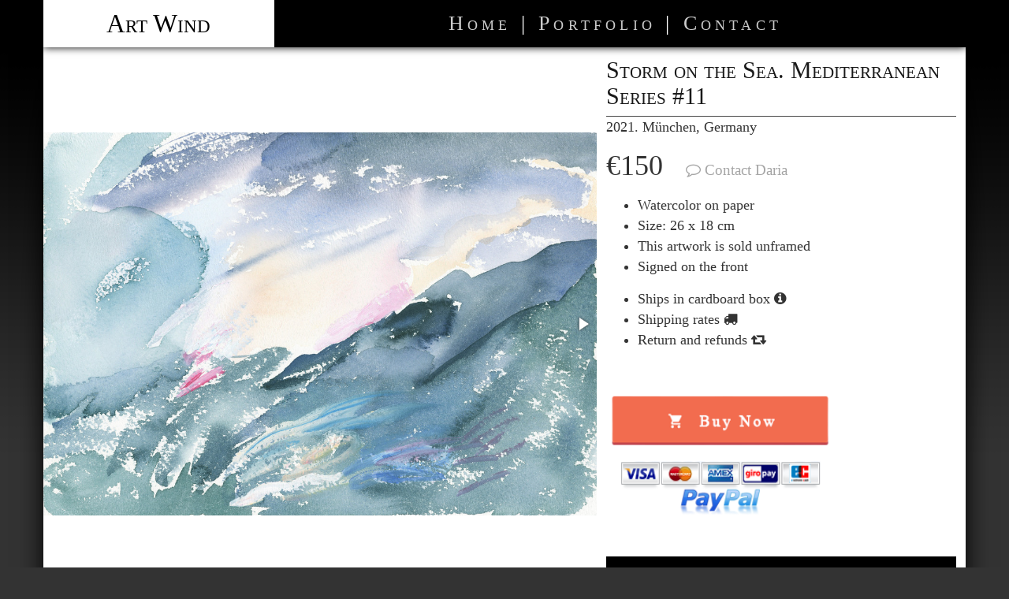

--- FILE ---
content_type: text/html;charset=UTF-8
request_url: https://artwind.me/art/212/storm_on_the_sea__mediterranean_series__11
body_size: 6733
content:

<!doctype html>
<html lang="en" class="no-js" xmlns:og="http://ogp.me/ns#" itemscope itemtype="http://schema.org/Article">
<head>
  <meta http-equiv="Content-Type" content="text/html; charset=UTF-8"/>
  <title>
    Storm on the Sea. Mediterranean Series #11 - Watercolor on paper - 26 x 18 cm - ArtWind. Original oil painting for sale. Still lifes, flowers, landscapes
  </title>

  <meta name="revisit-after" content="5 days">
  <meta name="author" lang="en" content="Daria Galinski">
  <meta name="publisher" content="Daria Galinski">
  
  
  
  
  <meta name="copyright" content="Daria Galinski">
  <meta name="Identifier-URL" content="artwind.me">
  
  <meta name="viewport" content="width=device-width, initial-scale=1.0">
  <link rel="shortcut icon" type="image/x-icon" href="/assets/favicon-a9f820432b498322b2359e701fa5df1a.ico"/>
  <link rel="alternate" type="application/rss+xml" href="https://artwind.me/rss.xml" title="Daria Galinski ArtWind RSS">
  
  
  



  <link rel="stylesheet" href="/assets/public-3b99fdd58b4d5f219567de5816901de3.css" />
  <script type="text/javascript" src="/assets/application-c5282fca7524158c759cdaf80903e829.js" ></script>

  <!-- Yandex.Metrika counter -->
<script type="text/javascript">
    (function (d, w, c) {
        (w[c] = w[c] || []).push(function() {
            try {
                w.yaCounter24059365 = new Ya.Metrika({
                    id:24059365,
                    clickmap:true,
                    trackLinks:true,
                    accurateTrackBounce:true
                });
            } catch(e) { }
        });

        var n = d.getElementsByTagName("script")[0],
            s = d.createElement("script"),
            f = function () { n.parentNode.insertBefore(s, n); };
        s.type = "text/javascript";
        s.async = true;
        s.src = "https://mc.yandex.ru/metrika/watch.js";

        if (w.opera == "[object Opera]") {
            d.addEventListener("DOMContentLoaded", f, false);
        } else { f(); }
    })(document, window, "yandex_metrika_callbacks");
</script>
<noscript><div><img src="https://mc.yandex.ru/watch/24059365" style="position:absolute; left:-9999px;" alt="" /></div></noscript>
<!-- /Yandex.Metrika counter -->
<meta name="google-site-verification" content="JG28VMSoCm-GzicLPP1rJpwRxOQgFIgEybeshiz7nEM" />

  

  

  <!-- Open Graph data -->
  <meta property="og:title" content="Storm on the Sea. Mediterranean Series #11 - 26 x 18 cm"/>
  <meta property="og:type" content="website"/>
  <meta property="og:url" content="https://artwind.me/art/212/storm_on_the_sea__mediterranean_series__11"/>
  <meta property="og:image" content="https://artwind.me/uploads/pics/00/01/118.jpg"/>
  <meta property="og:description" content="art, artwork, autumn, impressionistic, plein air, realistic art, sea, seascape, watercolor. This watercolor painting was made on one of the first autumn days on the Mediterranean coast . A restless sea against a stormy sky, and glimpses of warm golden and pink shades of sunset are already visible on the horizon. In changeable weather, the constant change of light and color is always a difficult but challenging for plein air painting. I tried to capture the gloomy stormy mood of nature, contrasting with the soft warm color of the sunset sky."/>
  <meta property="og:site_name" content="Daria Galinski - Original painting"/>
  <meta property="fb:app_id" content="764957396944448"/>

  <!-- Schema.org markup for Google+ -->
  <meta itemprop="name" content="Storm on the Sea. Mediterranean Series #11 - 26 x 18 cm">
  <meta itemprop="description" content="art, artwork, autumn, impressionistic, plein air, realistic art, sea, seascape, watercolor. This watercolor painting was made on one of the first autumn days on the Mediterranean coast . A restless sea against a stormy sky, and glimpses of warm golden and pink shades of sunset are already visible on the horizon. In changeable weather, the constant change of light and color is always a difficult but challenging for plein air painting. I tried to capture the gloomy stormy mood of nature, contrasting with the soft warm color of the sunset sky.">
  <meta itemprop="image" content="https://artwind.me/uploads/pics/00/01/118.jpg">

  <!-- Twitter Card data -->
  <meta name="twitter:card" content="summary_large_image">
  <meta name="twitter:site" content="&#64;ArtWindd">
  <meta name="twitter:title" content="Storm on the Sea. Mediterranean Series #11 - 26 x 18 cm">
  <meta name="twitter:description" content="art, artwork, autumn, impressionistic, plein air, realistic art, sea, seascape, watercolor. This watercolor painting was made on one of the first autumn days on the Mediterranean coast . A restless sea against a stormy sky, and glimpses of warm golden and pink shades of sunset are already visible on the horizon. In changeable weather, the constant change of light and color is always a difficult but challenging for plein air painting. I tried to capture the gloomy stormy mood of nature, contrasting with the soft warm color of the sunset sky.">
  <meta name="twitter:creator" content="&#64;ArtWindd">
  <meta name="twitter:image" content="https://artwind.me/uploads/pics/00/01/118.jpg">

  <meta name="description" content="art, artwork, autumn, impressionistic, plein air, realistic art, sea, seascape, watercolor. This watercolor painting was made on one of the first autumn days on the Mediterranean coast . A restless sea against a stormy sky, and glimpses of warm golden and pink shades of sunset are already visible on the horizon. In changeable weather, the constant change of light and color is always a difficult but challenging for plein air painting. I tried to capture the gloomy stormy mood of nature, contrasting with the soft warm color of the sunset sky.">

  <script>
    window.fbAsyncInit = function() {
      FB.init({
        appId : '649251981880852',
        xfbml : true,
        version : 'v2.5'
      });
    };

    (function(d, s, id){
      var js, fjs = d.getElementsByTagName(s)[0];
      if (d.getElementById(id)) {return;}
      js = d.createElement(s); js.id = id;
      js.src = "//connect.facebook.net/en_US/sdk.js";
      fjs.parentNode.insertBefore(js, fjs);
    }(document, 'script', 'facebook-jssdk'));
  </script>

  


  
  

</head>
<body>
<div id="Main">
  


  <div id="contenu">
    <div id="mobileTitre" style="color:#FFF;">Daria Galinski</div>
    <div id="barreMenu">
      <div id="logo">
        <a href="/">
          Art Wind
        </a>
      </div>
      <div id="blocMenu">
        <p>
          <a href="/">Home</a>
          |
          <a href="/portfolio">Portfolio</a>
          |
          <a href="/contacts">Contact</a>


        </p>
      </div>
    </div>


    
<div id="bloc100">
  <div id="peintContent">

    <div class="left-column">
      <div class="img-fotorama" data-nav="thumbs" data-fit="contain" data-fullscreenfit="contain"  data-ratio="1" data-width="100%" data-max-width="100%" data-allowfullscreen="true" data-autoplay="5000"
           data-transition="dissolve" data-clicktransition="slide" data-arrows="true" data-click="true" data-swipe="true">
        
          <a href="https://artwind.me/uploads/pics/00/01/118.jpg" data-full="https://artwind.me/uploads/pics/00/01/118_o.jpg">
            <img src="https://artwind.me/uploads/pics/00/01/118_p.jpg" alt="Peinture : Storm on the Sea. Mediterranean Series #11 - Watercolor on paper - 26 x 18 cm" title="Peinture : Storm on the Sea. Mediterranean Series #11 - Watercolor on paper - 26 x 18 cm">
          </a>
        
          <a href="https://artwind.me/uploads/pics/00/01/119.jpg" data-full="https://artwind.me/uploads/pics/00/01/119_o.jpg">
            <img src="https://artwind.me/uploads/pics/00/01/119_p.jpg" alt="Peinture : Storm on the Sea. Mediterranean Series #11 - Watercolor on paper - 26 x 18 cm" title="Peinture : Storm on the Sea. Mediterranean Series #11 - Watercolor on paper - 26 x 18 cm">
          </a>
        
          <a href="https://artwind.me/uploads/pics/00/01/120.jpg" data-full="https://artwind.me/uploads/pics/00/01/120_o.jpg">
            <img src="https://artwind.me/uploads/pics/00/01/120_p.jpg" alt="Peinture : Storm on the Sea. Mediterranean Series #11 - Watercolor on paper - 26 x 18 cm" title="Peinture : Storm on the Sea. Mediterranean Series #11 - Watercolor on paper - 26 x 18 cm">
          </a>
        
          <a href="https://artwind.me/uploads/pics/00/01/117.jpg" data-full="https://artwind.me/uploads/pics/00/01/117_o.jpg">
            <img src="https://artwind.me/uploads/pics/00/01/117_p.jpg" alt="Peinture : Storm on the Sea. Mediterranean Series #11 - Watercolor on paper - 26 x 18 cm" title="Peinture : Storm on the Sea. Mediterranean Series #11 - Watercolor on paper - 26 x 18 cm">
          </a>
        
      </div>
    </div>

    

    <div class="right-column-content">
      <h1 class="creation-title">Storm on the Sea. Mediterranean Series #11
      
      </h1>
    
      
        <p>2021. München, Germany</p>
      

      
        <p class="price-info"><span class="">€150</span>
          <span class="additional">
            

            <small>
              <small>
                &nbsp;
                &nbsp;
                <i class="fa fa-comment-o"></i>
                <a href="/contacts">Contact Daria</a>
              </small>
            </small>
          </span>
        </p>
      


      <ul style="margin-top: 10px">
        
          <li>Watercolor on paper</li>
        
        <li>Size: 26 x 18 cm</li>
        <li>This artwork is sold unframed</li>
        <li>Signed on the front</li>
      </ul>

      
        <ul style="margin-top: 15px">
          <li>
            <span data-toggle="popover" data-trigger="hover" data-placement="bottom" data-content="Artwork carefully packed using paper, bubble wrap, foam board, packing tape, cardboard corner protectors and
cardboard box.">
              Ships in cardboard box <i class="fa fa-info-circle"></i>
            </span>
          </li>
          <li>
            <span data-toggle="popover" data-trigger="hover" data-html="true" data-placement="bottom" data-content="Artwork will be dispatched within 3 working days from Germany. <br/>
<strong>Shipping costs:</strong><br/>
Europe	€20.00<br/>
Global €35.00">
              Shipping rates <i class="fa fa-truck"></i>
            </span>
          </li>
          <li>
            <span data-toggle="popover" data-trigger="hover" data-placement="bottom" data-content="If you are not completely satisfied with your purchase you can return it free within 30-days, no questions asked. Full money back guarantee.">
              Return and refunds <i class="fa fa-retweet"></i>
            </span>
          </li>
        </ul>
        <br/>
        
<form action="https://www.paypal.com/cgi-bin/webscr" method="post" target="_top">
  <input type="hidden" name="cmd" value="_xclick">
  <input type="hidden" name="business" value="UL3358GR6P9JE">
  <input type="hidden" name="lc" value="DE">
  <input type="hidden" name="item_name" value="Storm on the Sea. Mediterranean Series #11">
  <input type="hidden" name="item_number" value="212">
  <input type="hidden" name="amount" value="150.00">
  <input type="hidden" name="currency_code" value="EUR">
  <input type="hidden" name="button_subtype" value="services">
  <input type="hidden" name="no_note" value="0">
  <input type="hidden" name="cn" value="Add special instructions to the seller:">
  <input type="hidden" name="no_shipping" value="2">
  <input type="hidden" name="rm" value="1">
  <input type="hidden" name="return" value="https://artwind.me/payment/paid?id=212">
  <input type="hidden" name="cancel_return" value="https://artwind.me/payment/cancel?id=212">
  <input type="hidden" name="shipping" value="15.00">
  <input type="hidden" name="bn" value="PP-BuyNowBF:btn_buynowCC_LG.gif:NonHosted">
  <input type="image" src="/assets/checkout-paypal2-34efc20362816692ddbd2224003c2d34.png" class="pay-pal-btn" border="0" width="288" height="192" style="max-width: 100%" name="submit" alt="PayPal - The safer, easier way to pay online!" title="Buy directly via PayPal - The safer, easier way to pay online!">
  <img alt="" border="0" src="https://www.paypalobjects.com/en_US/i/scr/pixel.gif" width="1" height="1">
</form>
        
  <a href="https://www.artfinder.com/product/storm-on-the-sea-mediterranean-series-11/" class="artfinder-block" target="_blank">
    <p>
      ART<span style="color:#F30;">.</span>FINDER<br>
      <span style="font-size:0.6em;">This painting is for sale on the site ART.FINDER</span>
      
      
        
      
      
      <br>
      <span style="font-size:0.6em;">Click here to access the website</span>
    </p>
  </a>

      

    </div>
    <div class="clearfix"></div>

    <div class="middle-text-block">
      

        <div class="description-text">
          This watercolor painting was made on one of the first autumn days on the Mediterranean&nbsp;coast . A restless sea against a stormy sky, and glimpses of warm golden and pink shades of sunset are already visible on the horizon. In changeable weather, the constant change of light and color is always a difficult but challenging for plein air painting. I tried to capture the gloomy stormy mood of nature, contrasting with the soft warm color of the sunset sky.
        </div>
        <div class="clearfix"></div>
        <br/>
      

      
    </div>

    <div class="left-column tags-list">
      
        <div class="">
          
            <a href="/tag/art">
              <i class="fa fa-tag"></i> art
            </a>
          
            <a href="/tag/artwork">
              <i class="fa fa-tag"></i> artwork
            </a>
          
            <a href="/tag/autumn">
              <i class="fa fa-tag"></i> autumn
            </a>
          
            <a href="/tag/impressionistic">
              <i class="fa fa-tag"></i> impressionistic
            </a>
          
            <a href="/tag/plein_air">
              <i class="fa fa-tag"></i> plein air
            </a>
          
            <a href="/tag/realistic%20art">
              <i class="fa fa-tag"></i> realistic art
            </a>
          
            <a href="/tag/sea">
              <i class="fa fa-tag"></i> sea
            </a>
          
            <a href="/tag/seascape">
              <i class="fa fa-tag"></i> seascape
            </a>
          
            <a href="/tag/watercolor">
              <i class="fa fa-tag"></i> watercolor
            </a>
          
        </div>
      
    </div>
    <div class="right-column-content">
      <div class="social-likes" data-counters="no">
        <div data-service="facebook" title="Share link on Facebook">Facebook</div>
        <div data-service="twitter" title="Share link on Twitter">Twitter</div>
        <div data-service="pinterest" title="Share image on Pinterest" data-media="https://artwind.me/uploads/pics/00/01/118_o.jpg">Pinterest</div>
        <div data-service="linkedin" title="Share link on LinkedIn">LinkedIn</div>

      </div>
    </div>
    <div class="clearfix"></div>
  </div>
</div>


  <div class="peintBloc">
    <h2><a href="/portfolio">Paintings for sale</a></h2>

    
      <div class="archivesImage">
  <a href="/art/68/calla_lilies">
    <img src="https://artwind.me/uploads/pics/00/00/281_p.jpg" alt="Calla Lilies" width="280" height="280" title="Calla Lilies">
  </a>
  <div class="contentBloc">
    <div class="info5012">
      <h1>Calla Lilies</h1>
      <p>24 x 30 cm - Oil on Canvas/ cardboard</p>
    </div>
  </div>
</div>
    
      <div class="archivesImage">
  <a href="/art/50/lavender_field">
    <img src="https://artwind.me/uploads/pics/00/00/171_p.jpg" alt="Lavender Field" width="280" height="280" title="Lavender Field">
  </a>
  <div class="contentBloc">
    <div class="info5012">
      <h1>Lavender Field</h1>
      <p>40 x 30 cm - Oil on Canvas/ cardboard</p>
    </div>
  </div>
</div>
    
      <div class="archivesImage">
  <a href="/art/188/still_life_with_a_cherry_branch_and_yellow_shirt">
    <img src="https://artwind.me/uploads/pics/00/00/943_p.jpg" alt="Still life with a cherry branch and yellow shirt" width="280" height="280" title="Still life with a cherry branch and yellow shirt">
  </a>
  <div class="contentBloc">
    <div class="info5012">
      <h1>Still life with a cherry branch and yellow shirt</h1>
      <p>30 x 40 cm - Oil on paper</p>
    </div>
  </div>
</div>
    
      <div class="archivesImage">
  <a href="/art/92/pink_peony__2017">
    <img src="https://artwind.me/uploads/pics/00/00/432_p.jpg" alt="Pink Peony. 2017" width="280" height="280" title="Pink Peony. 2017">
  </a>
  <div class="contentBloc">
    <div class="info5012">
      <h1>Pink Peony. 2017</h1>
      <p>30 x 30 cm - Oil on Canvas/ cardboard</p>
    </div>
  </div>
</div>
    
      <div class="archivesImage">
  <a href="/art/193/still_life_with_yellow_shirt_and_tulips">
    <img src="https://artwind.me/uploads/pics/00/00/970_p.jpg" alt="Still life with Yellow Shirt and Tulips" width="280" height="280" title="Still life with Yellow Shirt and Tulips">
  </a>
  <div class="contentBloc">
    <div class="info5012">
      <h1>Still life with Yellow Shirt and Tulips</h1>
      <p>30 x 40 cm - Oil on paper</p>
    </div>
  </div>
</div>
    
      <div class="archivesImage">
  <a href="/art/131/venice_seascape">
    <img src="https://artwind.me/uploads/pics/00/00/670_p.jpg" alt="Venice seascape" width="280" height="280" title="Venice seascape">
  </a>
  <div class="contentBloc">
    <div class="info5012">
      <h1>Venice seascape</h1>
      <p>24 x 19 cm - Watercolor on paper</p>
    </div>
  </div>
</div>
    
      <div class="archivesImage">
  <a href="/art/105/the_rose_petals">
    <img src="https://artwind.me/uploads/pics/00/00/524_p.jpg" alt="The rose petals" width="280" height="280" title="The rose petals">
  </a>
  <div class="contentBloc">
    <div class="info5012">
      <h1>The rose petals</h1>
      <p>20 x 20 cm - Oil on Canvas/ cardboard</p>
    </div>
  </div>
</div>
    
      <div class="archivesImage">
  <a href="/art/93/aquilegia_flowers">
    <img src="https://artwind.me/uploads/pics/00/00/439_p.jpg" alt="Aquilegia flowers" width="280" height="280" title="Aquilegia flowers">
  </a>
  <div class="contentBloc">
    <div class="info5012">
      <h1>Aquilegia flowers</h1>
      <p>30 x 40 cm - Oil on canvas/ cardboard (oval)</p>
    </div>
  </div>
</div>
    
      <div class="archivesImage">
  <a href="/art/142/still_life_with_artichoke_and_anemones">
    <img src="https://artwind.me/uploads/pics/00/00/717_p.jpg" alt="Still life with artichoke and anemones" width="280" height="280" title="Still life with artichoke and anemones">
  </a>
  <div class="contentBloc">
    <div class="info5012">
      <h1>Still life with artichoke and anemones</h1>
      <p>30 x 40 cm - Oil on Canvas/ cardboard</p>
    </div>
  </div>
</div>
    
      <div class="archivesImage">
  <a href="/art/38/field_flowers">
    <img src="https://artwind.me/uploads/pics/00/00/438_p.jpg" alt="Field flowers" width="280" height="280" title="Field flowers">
  </a>
  <div class="contentBloc">
    <div class="info5012">
      <h1>Field flowers</h1>
      <p>18 x 24 cm - Oil on Canvas/ cardboard</p>
    </div>
  </div>
</div>
    
      <div class="archivesImage">
  <a href="/art/214/seascape__mediterranean_series__13">
    <img src="https://artwind.me/uploads/pics/00/01/125_p.jpg" alt="Seascape. Mediterranean Series #13" width="280" height="280" title="Seascape. Mediterranean Series #13">
  </a>
  <div class="contentBloc">
    <div class="info5012">
      <h1>Seascape. Mediterranean Series #13</h1>
      <p>26 x 18 cm - Watercolor on paper</p>
    </div>
  </div>
</div>
    
      <div class="archivesImage">
  <a href="/art/117/seascape_with_the_stones">
    <img src="https://artwind.me/uploads/pics/00/00/594_p.jpg" alt="Seascape with the stones" width="280" height="280" title="Seascape with the stones">
  </a>
  <div class="contentBloc">
    <div class="info5012">
      <h1>Seascape with the stones</h1>
      <p>30 x 40 cm - Oil on Canvas/ cardboard</p>
    </div>
  </div>
</div>
    
    <div class="clearfix"></div>
  </div>




  <div class="peintBloc">
    <h2>Sold items</h2>

    
      <div class="blocVignette12b">
  <a href="/art/86/poppies">
    <img src="https://artwind.me/uploads/pics/00/00/398_p.jpg" alt="Poppies" title="Poppies" width="280" height="280">
  </a>
  <div class="contentBloc">
    <div class="info5012">
      <h1>Poppies</h1>
      <p>30 x 40 cm<br>Oil on canvas/ cardboard (oval)</p>
    </div>
  </div>
</div>
    
      <div class="blocVignette12b">
  <a href="/art/5/white_freesias">
    <img src="https://artwind.me/uploads/pics/00/00/025_p.jpg" alt="White freesias" title="White freesias" width="280" height="280">
  </a>
  <div class="contentBloc">
    <div class="info5012">
      <h1>White freesias</h1>
      <p>24 x 18 cm<br>Oil on Canvas/ cardboard</p>
    </div>
  </div>
</div>
    
      <div class="blocVignette12b">
  <a href="/art/35/turkish_tulips">
    <img src="https://artwind.me/uploads/pics/00/00/117_p.jpg" alt="Turkish Tulips" title="Turkish Tulips" width="280" height="280">
  </a>
  <div class="contentBloc">
    <div class="info5012">
      <h1>Turkish Tulips</h1>
      <p>18 x 24 cm<br>Oil on Canvas/ cardboard</p>
    </div>
  </div>
</div>
    
      <div class="blocVignette12b">
  <a href="/art/148/red_tulips__watercolor_still_life">
    <img src="https://artwind.me/uploads/pics/00/00/745_p.jpg" alt="Red tulips. Watercolor still life" title="Red tulips. Watercolor still life" width="280" height="280">
  </a>
  <div class="contentBloc">
    <div class="info5012">
      <h1>Red tulips. Watercolor still life</h1>
      <p>19 x 24 cm<br>Watercolor on paper</p>
    </div>
  </div>
</div>
    
      <div class="blocVignette12b">
  <a href="/art/133/the_sparkling_sea_watercolor">
    <img src="https://artwind.me/uploads/pics/00/00/680_p.jpg" alt="The sparkling sea watercolor" title="The sparkling sea watercolor" width="280" height="280">
  </a>
  <div class="contentBloc">
    <div class="info5012">
      <h1>The sparkling sea watercolor</h1>
      <p>24 x 19 cm<br>Watercolor on paper</p>
    </div>
  </div>
</div>
    
      <div class="blocVignette12b">
  <a href="/art/22/dragon_flowers__snapdragons_">
    <img src="https://artwind.me/uploads/pics/00/00/079_p.jpg" alt="Dragon Flowers (Snapdragons)" title="Dragon Flowers (Snapdragons)" width="280" height="280">
  </a>
  <div class="contentBloc">
    <div class="info5012">
      <h1>Dragon Flowers (Snapdragons)</h1>
      <p>20 x 30 cm<br>Oil on Canvas/ cardboard</p>
    </div>
  </div>
</div>
    
      <div class="blocVignette12b">
  <a href="/art/208/still_life_with_a_king_protea_and_tulips">
    <img src="https://artwind.me/uploads/pics/00/01/083_p.jpg" alt="Still Life with a King Protea and Tulips" title="Still Life with a King Protea and Tulips" width="280" height="280">
  </a>
  <div class="contentBloc">
    <div class="info5012">
      <h1>Still Life with a King Protea and Tulips</h1>
      <p>24 x 32 cm<br>Oil on paper</p>
    </div>
  </div>
</div>
    
      <div class="blocVignette12b">
  <a href="/art/33/still_life_with_wine_decanter_and_grapes">
    <img src="https://artwind.me/uploads/pics/00/00/109_p.jpg" alt="Still life with wine decanter and grapes" title="Still life with wine decanter and grapes" width="280" height="280">
  </a>
  <div class="contentBloc">
    <div class="info5012">
      <h1>Still life with wine decanter and grapes</h1>
      <p>35 x 40 cm<br>Oil on Canvas</p>
    </div>
  </div>
</div>
    
      <div class="blocVignette12b">
  <a href="/art/55/pink_roses">
    <img src="https://artwind.me/uploads/pics/00/00/199_p.jpg" alt="Pink roses" title="Pink roses" width="280" height="280">
  </a>
  <div class="contentBloc">
    <div class="info5012">
      <h1>Pink roses</h1>
      <p>25 x 30 cm<br>Oil on Canvas/ cardboard</p>
    </div>
  </div>
</div>
    
      <div class="blocVignette12b">
  <a href="/art/80/colorful_freesias">
    <img src="https://artwind.me/uploads/pics/00/00/361_p.jpg" alt="Colorful Freesias" title="Colorful Freesias" width="280" height="280">
  </a>
  <div class="contentBloc">
    <div class="info5012">
      <h1>Colorful Freesias</h1>
      <p>30 x 30 cm<br>Oil on Canvas/ cardboard</p>
    </div>
  </div>
</div>
    
      <div class="blocVignette12b">
  <a href="/art/102/still_life_with_watermelon">
    <img src="https://artwind.me/uploads/pics/00/00/501_p.jpg" alt="Still life with watermelon" title="Still life with watermelon" width="280" height="280">
  </a>
  <div class="contentBloc">
    <div class="info5012">
      <h1>Still life with watermelon</h1>
      <p>40 x 35 cm<br>Oil on Canvas</p>
    </div>
  </div>
</div>
    
      <div class="blocVignette12b">
  <a href="/art/31/still_life_with_mimosa">
    <img src="https://artwind.me/uploads/pics/00/00/104_p.jpg" alt="Still life with mimosa" title="Still life with mimosa" width="280" height="280">
  </a>
  <div class="contentBloc">
    <div class="info5012">
      <h1>Still life with mimosa</h1>
      <p>40 x 30 cm<br>Oil on Canvas</p>
    </div>
  </div>
</div>
    
      <div class="blocVignette12b">
  <a href="/art/85/roses_on_the_wall">
    <img src="https://artwind.me/uploads/pics/00/00/397_p.jpg" alt="Roses on the wall" title="Roses on the wall" width="280" height="280">
  </a>
  <div class="contentBloc">
    <div class="info5012">
      <h1>Roses on the wall</h1>
      <p>24 x 30 cm<br>Oil on Canvas/ cardboard</p>
    </div>
  </div>
</div>
    
      <div class="blocVignette12b">
  <a href="/art/16/irises">
    <img src="https://artwind.me/uploads/pics/00/00/069_p.jpg" alt="Irises" title="Irises" width="280" height="280">
  </a>
  <div class="contentBloc">
    <div class="info5012">
      <h1>Irises</h1>
      <p>30 x 40 cm<br>Oil on Canvas/ cardboard</p>
    </div>
  </div>
</div>
    
      <div class="blocVignette12b">
  <a href="/art/109/still_life_with_gooseberry_on_round_canvas">
    <img src="https://artwind.me/uploads/pics/00/00/544_p.jpg" alt="Still life with gooseberry on round canvas" title="Still life with gooseberry on round canvas" width="280" height="280">
  </a>
  <div class="contentBloc">
    <div class="info5012">
      <h1>Still life with gooseberry on round canvas</h1>
      <p>30 x 30 cm<br>Oil on canvas/ cardboard (oval)</p>
    </div>
  </div>
</div>
    
      <div class="blocVignette12b">
  <a href="/art/146/purple_irises">
    <img src="https://artwind.me/uploads/pics/00/00/734_p.jpg" alt="Purple Irises" title="Purple Irises" width="280" height="280">
  </a>
  <div class="contentBloc">
    <div class="info5012">
      <h1>Purple Irises</h1>
      <p>30 x 40 cm<br>Oil on paper</p>
    </div>
  </div>
</div>
    
      <div class="blocVignette12b">
  <a href="/art/77/ranunculus_and_sakura_drawing">
    <img src="https://artwind.me/uploads/pics/00/00/341_p.jpg" alt="Ranunculus and sakura drawing" title="Ranunculus and sakura drawing" width="280" height="280">
  </a>
  <div class="contentBloc">
    <div class="info5012">
      <h1>Ranunculus and sakura drawing</h1>
      <p>20 x 29 cm<br>Pen on paper</p>
    </div>
  </div>
</div>
    
      <div class="blocVignette12b">
  <a href="/art/1/still_life_with_strawberry_and_blueberry">
    <img src="https://artwind.me/uploads/pics/00/00/011_p.jpg" alt="Still life with strawberry and blueberry" title="Still life with strawberry and blueberry" width="280" height="280">
  </a>
  <div class="contentBloc">
    <div class="info5012">
      <h1>Still life with strawberry and blueberry</h1>
      <p>30 x 30 cm<br>Oil on Canvas/ cardboard</p>
    </div>
  </div>
</div>
    
      <div class="blocVignette12b">
  <a href="/art/138/the_white_irises__italy">
    <img src="https://artwind.me/uploads/pics/00/00/699_p.jpg" alt="The white irises. Italy" title="The white irises. Italy" width="280" height="280">
  </a>
  <div class="contentBloc">
    <div class="info5012">
      <h1>The white irises. Italy</h1>
      <p>40 x 30 cm<br>Oil on paper</p>
    </div>
  </div>
</div>
    
      <div class="blocVignette12b">
  <a href="/art/28/apple_trees">
    <img src="https://artwind.me/uploads/pics/00/00/096_p.jpg" alt="Apple trees" title="Apple trees" width="280" height="280">
  </a>
  <div class="contentBloc">
    <div class="info5012">
      <h1>Apple trees</h1>
      <p>40 x 30 cm<br>Oil on Canvas/ cardboard</p>
    </div>
  </div>
</div>
    
      <div class="blocVignette12b">
  <a href="/art/58/the_summer_field_near_si_centrum">
    <img src="https://artwind.me/uploads/pics/00/00/226_p.jpg" alt="The summer field near SI Centrum" title="The summer field near SI Centrum" width="280" height="280">
  </a>
  <div class="contentBloc">
    <div class="info5012">
      <h1>The summer field near SI Centrum</h1>
      <p>40 x 30 cm<br>Oil on Canvas/ cardboard</p>
    </div>
  </div>
</div>
    
      <div class="blocVignette12b">
  <a href="/art/59/pink_freesias">
    <img src="https://artwind.me/uploads/pics/00/00/228_p.jpg" alt="Pink Freesias" title="Pink Freesias" width="280" height="280">
  </a>
  <div class="contentBloc">
    <div class="info5012">
      <h1>Pink Freesias</h1>
      <p>20 x 20 cm<br>Oil on Canvas/ cardboard</p>
    </div>
  </div>
</div>
    
      <div class="blocVignette12b">
  <a href="/art/87/violet_irises">
    <img src="https://artwind.me/uploads/pics/00/00/405_p.jpg" alt="Violet Irises" title="Violet Irises" width="280" height="280">
  </a>
  <div class="contentBloc">
    <div class="info5012">
      <h1>Violet Irises</h1>
      <p>30 x 40 cm<br>Oil on Canvas/ cardboard</p>
    </div>
  </div>
</div>
    
      <div class="blocVignette12b">
  <a href="/art/39/white_gladiolus">
    <img src="https://artwind.me/uploads/pics/00/00/131_p.jpg" alt="White Gladiolus" title="White Gladiolus" width="280" height="280">
  </a>
  <div class="contentBloc">
    <div class="info5012">
      <h1>White Gladiolus</h1>
      <p>24 x 30 cm<br>Oil on Canvas/ cardboard</p>
    </div>
  </div>
</div>
    
    <div class="clearfix"></div>
  </div>






    <div id="footer">
      <div id="blocNews">
        <p class="titreNews">NewsLetter</p>
        <p id="contentNews">
          To keep abreast of the latest updates, new artworks, exhibitions etc
        </p>

        <div id="subscription-form">
          <form onsubmit="jQuery.ajax({type:'POST',data:jQuery(this).serialize(), url:'/index/subscribe',success:function(data,textStatus){jQuery('#subscription-form').html(data);},error:function(XMLHttpRequest,textStatus,errorThrown){}});return false" method="post" action="/index/subscribe" id=" ">
            <div class="input-group">
              <input type="email" class="form-control" name="email" required placeholder="Your email">
              <span class="input-group-btn">
                <button class="btn btn-default" type="submit">Subscribe</button>
              </span>
            </div>
          </form>
        </div>
      </div>
      <div id="blocReseau">
        <p class="titreNews">Social networks</p>
        <p id="contentNews">
          Please follow me in social networks:
        </p>
        <p>
          <a href="https://www.facebook.com/profile.php?id=100010009300409" target="_blank" >
            <img src="https://artwind.me/assets/facebook-701e6882a1f4e0574dca16b3c6152847.gif" title="facebook"/>
          </a>



          <a href="https://tr.pinterest.com/artwind/my-paintings/" target="_blank" >
            <img src="https://artwind.me/assets/pinterest-2b3cf4b90181eae4e571495c35832c2c.gif" title="pinterest"/>
          </a>
          <a href="https://twitter.com/Artwindd" target="_blank" >
            <img src="https://artwind.me/assets/twitter-e493ffcb7241973253c6ec70abbfbb6f.gif" title="twitter"/>
          </a>
        </p>
        <p class="menuFooter">
          <a href="/">Home</a>
          |
          <a href="/portfolio">Portfolio</a>
          |
          <a href="/contacts">Contact</a>


        </p>
      </div>

      <div id="visiteurs">


        
        <p class="maj">Conception site :<br />Daria Galinski &copy; 2023</p>
      </div>
    <div class="clearfix"></div>

  </div>
  </div>
</div>

<script type="text/javascript" src="/assets/application_deferred-8cfa9a1ed1e3a6707953e62a14fcc493.js" ></script>
<script >
      $('.img-fotorama').on('fotorama:fullscreenenter fotorama:fullscreenexit', function (e, fotorama) {
   //if (e.type === 'fotorama:fullscreenenter') {
       // Options for the fullscreen
     //  fotorama.setOptions({ fit: 'contain' });
   //} else {
       // Back to normal settings
     //  fotorama.setOptions({ fit: 'cover' });
   //}
   }).fotorama();

    </script>
<script>
  (function(i,s,o,g,r,a,m){i['GoogleAnalyticsObject']=r;i[r]=i[r]||function(){
  (i[r].q=i[r].q||[]).push(arguments)},i[r].l=1*new Date();a=s.createElement(o),
  m=s.getElementsByTagName(o)[0];a.async=1;a.src=g;m.parentNode.insertBefore(a,m)
  })(window,document,'script','https://www.google-analytics.com/analytics.js','ga');

  ga('create', 'UA-49025851-1', 'auto');
  ga('send', 'pageview');

</script>
<script defer src="https://static.cloudflareinsights.com/beacon.min.js/vcd15cbe7772f49c399c6a5babf22c1241717689176015" integrity="sha512-ZpsOmlRQV6y907TI0dKBHq9Md29nnaEIPlkf84rnaERnq6zvWvPUqr2ft8M1aS28oN72PdrCzSjY4U6VaAw1EQ==" data-cf-beacon='{"version":"2024.11.0","token":"39e3387ec92a4703b5139308d3adf763","r":1,"server_timing":{"name":{"cfCacheStatus":true,"cfEdge":true,"cfExtPri":true,"cfL4":true,"cfOrigin":true,"cfSpeedBrain":true},"location_startswith":null}}' crossorigin="anonymous"></script>
</body>
</html>


--- FILE ---
content_type: text/plain
request_url: https://www.google-analytics.com/j/collect?v=1&_v=j102&a=551645343&t=pageview&_s=1&dl=https%3A%2F%2Fartwind.me%2Fart%2F212%2Fstorm_on_the_sea__mediterranean_series__11&ul=en-us%40posix&dt=Storm%20on%20the%20Sea.%20Mediterranean%20Series%20%2311%20-%20Watercolor%20on%20paper%20-%2026%20x%2018%20cm%20-%20ArtWind.%20Original%20oil%20painting%20for%20sale.%20Still%20lifes%2C%20flowers%2C%20landscapes&sr=1280x720&vp=1280x720&_u=IEBAAEABAAAAACAAI~&jid=1009260486&gjid=758015331&cid=415072057.1767489997&tid=UA-49025851-1&_gid=2006574905.1767489997&_r=1&_slc=1&z=172738166
body_size: -449
content:
2,cG-M9S7VQ1MNV

--- FILE ---
content_type: application/javascript
request_url: https://artwind.me/assets/application_deferred-8cfa9a1ed1e3a6707953e62a14fcc493.js
body_size: 25289
content:
//# sourceMappingURL=application_deferred.js.map
/*
 Fotorama 4.6.3 | http://fotorama.io/license/
 Social Likes Next v1.1.0 by Artem Sapegin - https://github.com/sapegin/social-likes-next - MIT License */
var process=process||{env:{NODE_ENV:"development"}},isMobile=navigator.userAgent.match(/iPhone|iPod|Android|opera mini|blackberry|palm os|palm|hiptop|avantgo|plucker|xiino|blazer|elaine|iris|3g_t|windows ce|opera mobi|windows ce; smartphone;|windows ce;/);null==isMobile&&(isMobile=!1);var cliFl=!0,menuClose=!0,hauteurEcran=$(window).height(),lastHeight=0;
if(isMobile){$(document).ready(function(){$("body").addClass("mobile-version");r();$("#imgIntroduction").animate({opacity:1},1500);$(window).resize(r)});function r(){hauteurEcran=$(window).height();if(!(50>Math.abs(lastHeight-hauteurEcran)&&20>Math.abs($("#Main").width()-lContent))){lastHeight=hauteurEcran;lContent=$("#Main").width();$("body").css({"font-size":Math.round(lContent/10)+"px"});var f=$("#imgIntroduction");f.length&&(f.css({height:hauteurEcran/1.2+"px"}),$(".daily-work").css({"margin-top":hauteurEcran/
1.2-60+"px"}));hauteurMenu=$("#barreMenu").height();$("#blocMenu p").css({"line-height":hauteurMenu+"px"});$("#logo").css({"line-height":hauteurMenu+"px"});overviewBoth()}}}else{$(document).ready(function(){r();f();$(window).scroll(H);$(window).resize(function(){f();H()})});function r(){hauteurEcran=$(window).height();$("#imgIntroduction").animate({opacity:1},1500);$("#contenu").css({height:"100%",visibility:"visible"})}function f(){hauteurEcran=$(window).height();hauteurMenu=$("#barreMenu").height();
menuY=$("#barreMenu").scrollTop();$("body").css({"font-size":Math.round($("#Main").width()/18)+"px"});$("#fleche").css({bottom:menuY+120+"px"});$("#blocMenu p").css({"line-height":hauteurMenu+"px"});$("#logo").css({"line-height":hauteurMenu+"px"});var a=$("#imgIntroduction");if(a.length){var e=$(".blocVignette25").width();$("#logoIntroduction").css({bottom:hauteurMenu+"px"});a.css({height:hauteurEcran-e+"px"});$(".daily-work").css({"margin-top":hauteurEcran-e+"px"})}overviewBoth()}function H(){scrollY=
$(window).scrollTop();hauteurEcran=$(window).height();var a=$("#barreMenu");hauteurMenu=a.height();longueurMenu=a.width();hMenu=$("#imgIntroduction").height();menuY=a.scrollTop();$("#logoIntroduction").css({bottom:hauteurMenu+scrollY/3+"px"});1<scrollY?cliFl&&($("#fleche").animate({bottom:"0px"},500,"swing"),cliFl=!1):cliFl||($("#fleche").animate({bottom:menuY+120+"px"},500,"swing"),cliFl=!0);hMenu-scrollY<=hauteurMenu?(longueur=$("#Main").width(),a.css({position:"fixed",top:"0",width:longueur+"px"}),
menuClose&&($("#logo").animate({width:"25%"},400),$("#blocMenu").css({width:"74%"}),menuClose=!1)):(a.css({position:"",top:"",width:""}),menuClose||($("#logo").animate({width:"0px"},200,function(){$("#blocMenu").css({width:"100%"})}),menuClose=!0))}}
function overviewBoth(){$(".blocVignette25").css({height:$(".blocVignette25").width()+"px"});$(".blocVignette12b").css({height:$(".blocVignette12b").width()+"px"});$(".archivesImage").css({height:$(".archivesImage").width()+"px"});var r=$("#blocActualites").width();$("#actualitesContent").css({height:r/1.3+"px"});$("#blocActualites, #blocAix, #aixPhoto, #aixContenu").css({height:r+"px"})}process=process||{env:{NODE_ENV:"development"}};fotoramaVersion="4.6.3";
(function(r,f,H,a,e){function q(){}function m(d,b,t){return Math.max(isNaN(b)?-Infinity:b,Math.min(isNaN(t)?Infinity:t,d))}function x(d){var b={};$a?b.transform="translate3d("+d+"px,0,0)":b.left=d;return b}function C(d){return{"transition-duration":d+"ms"}}function p(d,b){d=+String(d).replace(b||"px","");return isNaN(d)?void 0:d}function w(d,b){b*=(/%$/.test(d)?p(d,"%"):e)/100;d=p(d);return isNaN(b)?d:b}function z(d){return(!isNaN(p(d))||!isNaN(p(d,"%")))&&d}function R(d){var b=d.data();b.tEnd||(oa(d[0],
{WebkitTransition:"webkitTransitionEnd",MozTransition:"transitionend",OTransition:"oTransitionEnd otransitionend",msTransition:"MSTransitionEnd",transition:"transitionend"}[jc.prefixed("transition")],function(t){b.tProp&&t.propertyName.match(b.tProp)&&b.onEndFn()}),b.tEnd=!0)}function ma(d,b,t,n){var u,v=d.data();v&&(v.onEndFn=function(){u||(u=!0,clearTimeout(v.tT),t())},v.tProp=b,clearTimeout(v.tT),v.tT=setTimeout(function(){v.onEndFn()},1.5*n),R(d))}function Ta(d,b){if(d.length){var t=d.data();
$a?(d.css(C(0)),t.onEndFn=q,clearTimeout(t.tT)):d.stop();b=jb(b,function(){if($a){var n=d.css("transform");n=+(n.match(/ma/)&&n.match(/-?\d+(?!d)/g)[n.match(/3d/)?12:4])}else n=+d.css("left").replace("px","");return n});d.css(x(b));return b}}function jb(){for(var d,b=0,t=arguments.length;b<t&&(d=b?arguments[b]():arguments[b],"number"!==typeof d);b++);return d}function Fa(){Fa.p=Fa.p||("https:"===H.protocol?"https://":"http://");return Fa.p}function ab(d,b){if("string"!==typeof d)return d;var t=f.createElement("a");
t.href=d;d=t;var n;if(d.host.match(/youtube\.com/)&&d.search){if(n=d.search.split("v=")[1]){var u=n.indexOf("&");-1!==u&&(n=n.substring(0,u));u="youtube"}}else d.host.match(/youtube\.com|youtu\.be/)?(n=d.pathname.replace(/^\/(embed\/|v\/)?/,"").replace(/\/.*/,""),u="youtube"):d.host.match(/vimeo\.com/)&&(u="vimeo",n=d.pathname.replace(/^\/(video\/)?/,"").replace(/\/.*/,""));n&&u||!b||(n=d.href,u="custom");return n?{id:n,type:u,s:d.search.replace(/^\?/,""),p:Fa()}:!1}function Sc(d,b,t){var n=d.video;
if("youtube"===n.type){var u=Fa()+"img.youtube.com/vi/"+n.id+"/default.jpg";var v=u.replace(/\/default.jpg$/,"/hqdefault.jpg");d.thumbsReady=!0}else"vimeo"===n.type?a.ajax({url:Fa()+"vimeo.com/api/v2/video/"+n.id+".json",dataType:"jsonp",success:function(D){d.thumbsReady=!0;kc(b,{img:D[0].thumbnail_large,thumb:D[0].thumbnail_small},d.i,t)}}):d.thumbsReady=!0;return{img:v,thumb:u}}function kc(d,b,t,n){for(var u=0,v=d.length;u<v;u++){var D=d[u];if(D.i===t&&D.thumbsReady){d={videoReady:!0};d.$stageFrame=
d.$navThumbFrame=d.$navDotFrame=!1;n.splice(u,1,a.extend({},D,d,b));break}}}function Tc(d){function b(n,u,v){var D=v.thumb&&v.img!==v.thumb,J=p(v.width||n.attr("width"));n=p(v.height||n.attr("height"));a.extend(v,{width:J,height:n,thumbratio:lc(v.thumbratio||p(v.thumbwidth||u&&u.attr("width")||D||J)/p(v.thumbheight||u&&u.attr("height")||D||n))})}var t=[];d.children().each(function(){var n=a(this),u=Kb(a.extend(n.data(),{id:n.attr("id")}));if(n.is("a, img")){var v=n.children("img").eq(0),D=n.attr("href"),
J=n.attr("src"),G=v.attr("src"),B=u.video,L=ab(D,!0===B);L?D=!1:L=B;b(n,v,a.extend(u,{video:L,img:u.img||D||J||G,thumb:u.thumb||G||J||D}))}else{if(n.is(":empty"))return;b(n,null,a.extend(u,{html:this,_html:n.html()}))}t.push(u)});return t}function ja(d,b,t,n){ja.i||(ja.i=1,ja.ii=[!0]);n=n||ja.i;"undefined"===typeof ja.ii[n]&&(ja.ii[n]=!0);d()?b():ja.ii[n]&&setTimeout(function(){ja.ii[n]&&ja(d,b,t,n)},t||100);return ja.i++}function Uc(d){H.replace(H.protocol+"//"+H.host+H.pathname.replace(/^\/?/,"/")+
H.search+"#"+d)}function mc(d,b,t,n){var u=d.data(),v=u.measures;if(v&&(!u.l||u.l.W!==v.width||u.l.H!==v.height||u.l.r!==v.ratio||u.l.w!==b.w||u.l.h!==b.h||u.l.m!==t||u.l.p!==n)){console.log("fit");var D=v.width,J=v.height,G=v.ratio>=b.w/b.h,B="scaledown"===t,L="contain"===t,S="cover"===t;var Q=(n+"").split(/\s+/);var Z=z(Q[0])||"50%";Q=z(Q[1])||"50%";if(G&&(B||L)||!G&&S)D=m(b.w,0,B?D:Infinity),J=D/v.ratio;else if(G&&S||!G&&(B||L))J=m(b.h,0,B?J:Infinity),D=J*v.ratio;d.css({width:D,height:J,left:w(Z,
b.w-D),top:w(Q,b.h-J)});u.l={W:v.width,H:v.height,r:v.ratio,w:b.w,h:b.h,m:t,p:n}}return!0}function Vc(d,b){var t=d[0];t.styleSheet?t.styleSheet.cssText=b:d.html(b)}function xb(d,b,t){return b===t?!1:d<=b?"left":d>=t?"right":"left right"}function nc(d,b,t,n){if(!t)return!1;if(!isNaN(d))return d-(n?0:1);t=0;for(n=b.length;t<n;t++)if(b[t].id===d){var u=t;break}return u}function Wc(d,b,t){t=t||{};d.each(function(){var n=a(this),u=n.data(),v;u.clickOn||(u.clickOn=!0,a.extend(oc(n,{onStart:function(D){v=
D;(t.onStart||q).call(this,D)},onMove:t.onMove||q,onTouchEnd:t.onTouchEnd||q,onEnd:function(D){D.moved||b.call(this,v)}}),{noMove:!0}))})}function ea(d,b){return'<div class="'+d+'">'+(b||"")+"</div>"}function pc(d){for(var b=d.length;b;){var t=Math.floor(Math.random()*b--),n=d[b];d[b]=d[t];d[t]=n}return d}function qc(d){return"[object Array]"==Object.prototype.toString.call(d)&&a.map(d,function(b){return a.extend({},b)})}function kb(d,b,t){d.scrollLeft(b||0).scrollTop(t||0)}function Kb(d){if(d){var b=
{};a.each(d,function(t,n){b[t.toLowerCase()]=n});return b}}function lc(d){if(d){var b=+d;return isNaN(b)?(b=d.split("/"),+b[0]/+b[1]||e):b}}function oa(d,b,t,n){b&&(d.addEventListener?d.addEventListener(b,t,!!n):d.attachEvent("on"+b,t))}function Lb(d,b){oa(d,"keyup",function(t){d.getAttribute("disabled")||13==t.keyCode&&b.call(d,t)})}function Mb(d,b){oa(d,"focus",d.onfocusin=function(t){b.call(d,t)},!0)}function La(d,b){d.preventDefault?d.preventDefault():d.returnValue=!1;b&&d.stopPropagation&&d.stopPropagation()}
function lb(d,b){var t=d.data(),n=Math.round(b.pos),u=function(){t.sliding=!1;(b.onEnd||q)()};"undefined"!==typeof b.overPos&&b.overPos!==b.pos&&(n=b.overPos,u=function(){lb(d,a.extend({},b,{overPos:b.pos,time:Math.max(300,b.time/2)}))});n=a.extend(x(n),b.width&&{width:b.width});t.sliding=!0;$a?(d.css(a.extend(C(b.time),n)),10<b.time?ma(d,"transform",u,b.time):u()):d.stop().animate(n,b.time,Xc,u)}function rc(d,b,t,n,u,v){var D="undefined"!==typeof v;if(!D&&(u.push(arguments),Array.prototype.push.call(arguments,
u.length),1<u.length))return;d=d||a(d);b=b||a(b);var J=d[0],G=b[0],B="crossfade"===n.method,L=function(){if(!L.done){L.done=!0;var Q=(D||u.shift())&&u.shift();Q&&rc.apply(this,Q);(n.onEnd||q)(!!Q)}},S=n.time/(v||1);t.removeClass("fotorama__fade-rear fotorama__fade-front");d.stop().addClass("fotorama__fade-rear");b.stop().addClass("fotorama__fade-front");B&&G&&d.fadeTo(0,0);d.fadeTo(B?S:0,1,B&&L);b.fadeTo(S,0,L);J&&B||G||L()}function sc(d){var b=(d.touches||[])[0]||d;d._x=b.pageX;d._y=b.clientY;d._now=
a.now()}function oc(d,b){function t(h){S=a(h.target);G.checked=fa=aa=k=!1;if(B||G.flow||h.touches&&1<h.touches.length||1<h.which||Nb&&Nb.type!==h.type&&Ob||(fa=b.select&&S.is(b.select,J)))return fa;Z="touchstart"===h.type;aa=S.is("a, a *",J);Q=G.control;l=G.noMove||G.noSwipe||Q?16:G.snap?0:4;sc(h);L=Nb=h;tc=h.type.replace(/down|start/,"move").replace(/Down/,"Move");(b.onStart||q).call(J,h,{control:Q,$target:S});B=G.flow=!0;Z&&!G.go||La(h)}function n(h){if(h.touches&&1<h.touches.length||bb&&!h.isPrimary||
tc!==h.type||!B)B&&u(),(b.onTouchEnd||q)();else{sc(h);var E=Math.abs(h._x-L._x),K=Math.abs(h._y-L._y),I=E-K,N=(G.go||G.x||0<=I)&&!G.noSwipe;I=0>I;Z&&!G.checked?(B=N)&&La(h):(La(h),(b.onMove||q).call(J,h,{touch:Z}));!k&&Math.sqrt(Math.pow(E,2)+Math.pow(K,2))>l&&(k=!0);G.checked=G.checked||N||I}}function u(h){(b.onTouchEnd||q)();var E=B;G.control=B=!1;E&&(G.flow=!1);!E||aa&&!G.checked||(h&&La(h),Ob=!0,clearTimeout(uc),uc=setTimeout(function(){Ob=!1},1E3),(b.onEnd||q).call(J,{moved:k,$target:S,control:Q,
touch:Z,startEvent:L,aborted:!h||"MSPointerCancel"===h.type}))}function v(){G.flow||setTimeout(function(){G.flow=!0},10)}function D(){G.flow&&setTimeout(function(){G.flow=!1},250)}var J=d[0],G={},B,L,S,Q,Z,fa,aa,l,k;bb?(oa(J,"MSPointerDown",t),oa(f,"MSPointerMove",n),oa(f,"MSPointerCancel",u),oa(f,"MSPointerUp",u)):(oa(J,"touchstart",t),oa(J,"touchmove",n),oa(J,"touchend",u),oa(f,"touchstart",v),oa(f,"touchend",D),oa(f,"touchcancel",D),Ma.on("scroll",D),d.on("mousedown",t),yb.on("mousemove",n).on("mouseup",
u));d.on("click","a",function(h){G.checked&&La(h)});return G}function vc(d,b){function t(I,N){K=!0;D=J=I._x;Q=I._now;S=[[Q,D]];G=B=v.noMove||N?0:Ta(d,(b.getPos||q)());(b.onStart||q).call(n,I)}var n=d[0],u=d.data(),v={},D,J,G,B,L,S,Q,Z,fa,aa,l,k,h,E,K;return v=a.extend(oc(b.$wrap,a.extend({},b,{onStart:function(I,N){fa=v.min;aa=v.max;l=v.snap;k=I.altKey;K=E=!1;(h=N.control)||u.sliding||t(I)},onMove:function(I,N){v.noSwipe||(K||t(I),J=I._x,S.push([I._now,J]),B=G-(D-J),L=xb(B,fa,aa),B<=fa?B=Math.round(B+
(fa-B)/1.5):B>=aa&&(B=Math.round(B+(aa-B)/1.5)),v.noMove||(d.css(x(B)),E||(E=!0,N.touch||bb||d.addClass("fotorama__grabbing")),(b.onMove||q).call(n,I,{pos:B,edge:L})))},onEnd:function(I){if(!v.noSwipe||!I.moved){K||t(I.startEvent,!0);I.touch||bb||d.removeClass("fotorama__grabbing");Z=a.now();for(var N=Z-250,T,ha,pa,qa=null,ca,va,ya=300,mb=b.friction,Ga=S.length-1;0<=Ga;Ga--){T=S[Ga][0];ha=Math.abs(T-N);if(null===qa||ha<pa)qa=T,ca=S[Ga][1];else if(qa===N||ha>pa)break;pa=ha}N=m(B,fa,aa);T=ca-J;ca=0<=
T;ha=Z-qa;qa=250<ha;pa=!qa&&B!==G&&N===B;l&&(fa=aa=N=m(Math[pa?ca?"floor":"ceil":"round"](B/l)*l,fa,aa));pa&&(l||N===B)&&(ha=-(T/ha),ya*=m(Math.abs(ha),b.timeLow,b.timeHigh),T=Math.round(B+ha*ya/mb),l||(N=T),!ca&&T>aa||ca&&T<fa)&&(va=ca?fa:aa,l||(N=va),va=m(N+.03*(T-va),va-50,va+50),ya=Math.abs((B-va)/(ha/mb)));ya*=k?10:1;(b.onEnd||q).call(n,a.extend(I,{moved:I.moved||qa&&l,pos:B,newPos:N,overPos:va,time:ya}))}}})),v)}function wc(d,b){var t,n,u,v={prevent:{}};oa(d[0],Yc,function(D){var J=D.wheelDeltaY||
-1*D.deltaY||0,G=D.wheelDeltaX||-1*D.deltaX||0;J=Math.abs(G)&&!Math.abs(J);var B=0>G?">":"<",L=n===B,S=a.now(),Q=250>S-u;n=B;u=S;J&&v.ok&&(!v.prevent[B]||t)&&(La(D,!0),t&&L&&Q||(b.shift&&(t=!0,clearTimeout(v.t),v.t=setTimeout(function(){t=!1},1400)),(b.onEnd||q)(D,b.shift?B:G)))});return v}function Zc(){a.each(a.Fotorama.instances,function(d,b){b.index=d})}var za=a&&a.fn.jquery.split(".");if(!za||1>za[0]||1==za[0]&&8>za[1])throw"Fotorama requires jQuery 1.8 or later and will not run without it.";
var jc=function(d,b,t){function n(l,k){for(var h in l){var E=l[h];if(!~(""+E).indexOf("-")&&J[E]!==t)return"pfx"==k?E:!0}return!1}function u(l,k,h){var E=l.charAt(0).toUpperCase()+l.slice(1),K=(l+" "+G.join(E+" ")+E).split(" ");if("string"===typeof k||"undefined"===typeof k)return n(K,k);K=(l+" "+B.join(E+" ")+E).split(" ");a:{l=K;for(var I in l)if(E=k[l[I]],E!==t){if(!1===h){k=l[I];break a}if("function"===typeof E){k=E.bind(h||k);break a}k=E;break a}k=!1}return k}var v={},D=b.documentElement;d=b.createElement("modernizr");
var J=d.style,G=["Webkit","Moz","O","ms"],B=["webkit","moz","o","ms"];d={};var L=[],S=L.slice,Q={}.hasOwnProperty;var Z="undefined"===typeof Q||"undefined"===typeof Q.call?function(l,k){return k in l&&"undefined"===typeof l.constructor.prototype[k]}:function(l,k){return Q.call(l,k)};Function.prototype.bind||(Function.prototype.bind=function(l){var k=this;if("function"!=typeof k)throw new TypeError;var h=S.call(arguments,1),E=function(){if(this instanceof E){var K=function(){};K.prototype=k.prototype;
K=new K;var I=k.apply(K,h.concat(S.call(arguments)));return Object(I)===I?I:K}return k.apply(l,h.concat(S.call(arguments)))};return E});d.csstransforms3d=function(){return!!u("perspective")};for(var fa in d)if(Z(d,fa)){var aa=fa.toLowerCase();v[aa]=d[fa]();L.push((v[aa]?"":"no-")+aa)}v.addTest=function(l,k){if("object"==typeof l)for(var h in l)Z(l,h)&&v.addTest(h,l[h]);else{l=l.toLowerCase();if(v[l]!==t)return v;k="function"==typeof k?k():k;"undefined"!==typeof enableClasses&&enableClasses&&(D.className+=
" "+(k?"":"no-")+l);v[l]=k}return v};J.cssText="";d=null;v._version="2.6.2";v._prefixes=" -webkit- -moz- -o- -ms- ".split(" ");v._domPrefixes=B;v._cssomPrefixes=G;v.testProp=function(l){return n([l])};v.testAllProps=u;v.testStyles=function(l,k,h,E){var K=b.createElement("div"),I=b.body,N=I||b.createElement("body");if(parseInt(h,10))for(;h--;){var T=b.createElement("div");T.id=E?E[h]:"modernizr"+(h+1);K.appendChild(T)}h=['&#173;<style id="smodernizr">',l,"</style>"].join("");K.id="modernizr";(I?K:
N).innerHTML+=h;N.appendChild(K);if(!I){N.style.background="";N.style.overflow="hidden";var ha=D.style.overflow;D.style.overflow="hidden";D.appendChild(N)}l=k(K,l);I?K.parentNode.removeChild(K):(N.parentNode.removeChild(N),D.style.overflow=ha);return!!l};v.prefixed=function(l,k,h){return k?u(l,k,h):u(l,"pfx")};return v}(r,f),ka={ok:!1,is:function(){return!1},request:function(){},cancel:function(){},event:"",prefix:""};za=["webkit","moz","o","ms","khtml"];if("undefined"!=typeof f.cancelFullScreen)ka.ok=
!0;else for(var nb=0,$c=za.length;nb<$c;nb++)if(ka.prefix=za[nb],"undefined"!=typeof f[ka.prefix+"CancelFullScreen"]){ka.ok=!0;break}ka.ok&&(ka.event=ka.prefix+"fullscreenchange",ka.is=function(){switch(this.prefix){case "":return f.fullScreen;case "webkit":return f.webkitIsFullScreen;default:return f[this.prefix+"FullScreen"]}},ka.request=function(d){return""===this.prefix?d.requestFullScreen():d[this.prefix+"RequestFullScreen"]()},ka.cancel=function(d){return""===this.prefix?f.cancelFullScreen():
f[this.prefix+"CancelFullScreen"]()});var xc,ad={lines:12,length:5,width:2,radius:7,corners:1,rotate:15,color:"rgba(128, 128, 128, .75)",hwaccel:!0},bd={top:"auto",left:"auto",className:""};(function(d,b){xc=b()})(this,function(){function d(l,k){l=f.createElement(l||"div");for(var h in k)l[h]=k[h];return l}function b(l){for(var k=1,h=arguments.length;k<h;k++)l.appendChild(arguments[k]);return l}function t(l,k,h,E){var K=["opacity",k,~~(100*l),h,E].join("-");h=.01+h/E*100;E=Math.max(1-(1-l)/k*(100-
h),l);var I=Q.substring(0,Q.indexOf("Animation")).toLowerCase();S[K]||(Z.insertRule("@"+(I&&"-"+I+"-"||"")+"keyframes "+K+"{0%{opacity:"+E+"}"+h+"%{opacity:"+l+"}"+(h+.01)+"%{opacity:1}"+(h+k)%100+"%{opacity:"+l+"}100%{opacity:"+E+"}}",Z.cssRules.length),S[K]=1);return K}function n(l,k){l=l.style;var h;k=k.charAt(0).toUpperCase()+k.slice(1);for(h=0;h<L.length;h++){var E=L[h]+k;if(l[E]!==e)return E}if(l[k]!==e)return k}function u(l,k){for(var h in k)l.style[n(l,h)||h]=k[h];return l}function v(l){for(var k=
1;k<arguments.length;k++){var h=arguments[k],E;for(E in h)l[E]===e&&(l[E]=h[E])}return l}function D(l){for(var k={x:l.offsetLeft,y:l.offsetTop};l=l.offsetParent;)k.x+=l.offsetLeft,k.y+=l.offsetTop;return k}function J(l,k){return"string"==typeof l?l:l[k%l.length]}function G(l){if("undefined"==typeof this)return new G(l);this.opts=v(l||{},G.defaults,fa)}function B(){function l(k,h){return d("<"+k+' xmlns="urn:schemas-microsoft.com:vml" class="spin-vml">',h)}Z.addRule(".spin-vml","behavior:url(#default#VML)");
G.prototype.lines=function(k,h){function E(){return u(l("group",{coordsize:N+" "+N,coordorigin:-I+" "+-I}),{width:N,height:N})}function K(pa,qa,ca){b(ha,b(u(E(),{rotation:360/h.lines*pa+"deg",left:~~qa}),b(u(l("roundrect",{arcsize:h.corners}),{width:I,height:h.width,left:h.radius,top:-h.width>>1,filter:ca}),l("fill",{color:J(h.color,pa),opacity:h.opacity}),l("stroke",{opacity:0}))))}var I=h.length+h.width,N=2*I,T=2*-(h.width+h.length)+"px",ha=u(E(),{position:"absolute",top:T,left:T});if(h.shadow)for(T=
1;T<=h.lines;T++)K(T,-2,"progid:DXImageTransform.Microsoft.Blur(pixelradius=2,makeshadow=1,shadowopacity=.3)");for(T=1;T<=h.lines;T++)K(T);return b(k,ha)};G.prototype.opacity=function(k,h,E,K){k=k.firstChild;K=K.shadow&&K.lines||0;k&&h+K<k.childNodes.length&&(k=(k=(k=k.childNodes[h+K])&&k.firstChild)&&k.firstChild)&&(k.opacity=E)}}var L=["webkit","Moz","ms","O"],S={},Q,Z=function(){var l=d("style",{type:"text/css"});b(f.getElementsByTagName("head")[0],l);return l.sheet||l.styleSheet}(),fa={lines:12,
length:7,width:5,radius:10,rotate:0,corners:1,color:"#000",direction:1,speed:1,trail:100,opacity:.25,fps:20,zIndex:2E9,className:"spinner",top:"auto",left:"auto",position:"relative"};G.defaults={};v(G.prototype,{spin:function(l){this.stop();var k=this,h=k.opts,E=k.el=u(d(0,{className:h.className}),{position:h.position,width:0,zIndex:h.zIndex}),K=h.radius+h.length+h.width;if(l){l.insertBefore(E,l.firstChild||null);var I=D(l);var N=D(E);u(E,{left:("auto"==h.left?I.x-N.x+(l.offsetWidth>>1):parseInt(h.left,
10)+K)+"px",top:("auto"==h.top?I.y-N.y+(l.offsetHeight>>1):parseInt(h.top,10)+K)+"px"})}E.setAttribute("role","progressbar");k.lines(E,k.opts);if(!Q){var T=0,ha=(h.lines-1)*(1-h.direction)/2,pa,qa=h.fps,ca=qa/h.speed,va=(1-h.opacity)/(ca*h.trail/100),ya=ca/h.lines;(function Ga(){T++;for(var ra=0;ra<h.lines;ra++)pa=Math.max(1-(T+(h.lines-ra)*ya)%ca*va,h.opacity),k.opacity(E,ra*h.direction+ha,pa,h);k.timeout=k.el&&setTimeout(Ga,~~(1E3/qa))})()}return k},stop:function(){var l=this.el;l&&(clearTimeout(this.timeout),
l.parentNode&&l.parentNode.removeChild(l),this.el=e);return this},lines:function(l,k){function h(N,T){return u(d(),{position:"absolute",width:k.length+k.width+"px",height:k.width+"px",background:N,boxShadow:T,transformOrigin:"left",transform:"rotate("+~~(360/k.lines*E+k.rotate)+"deg) translate("+k.radius+"px,0)",borderRadius:(k.corners*k.width>>1)+"px"})}for(var E=0,K=(k.lines-1)*(1-k.direction)/2,I;E<k.lines;E++)I=u(d(),{position:"absolute",top:1+~(k.width/2)+"px",transform:k.hwaccel?"translate3d(0,0,0)":
"",opacity:k.opacity,animation:Q&&t(k.opacity,k.trail,K+E*k.direction,k.lines)+" "+1/k.speed+"s linear infinite"}),k.shadow&&b(I,u(h("#000","0 0 4px #000"),{top:"2px"})),b(l,b(I,h(J(k.color,E),"0 0 1px rgba(0,0,0,.1)")));return l},opacity:function(l,k,h){k<l.childNodes.length&&(l.childNodes[k].style.opacity=h)}});var aa=u(d("group"),{behavior:"url(#default#VML)"});!n(aa,"transform")&&aa.adj?B():Q=n(aa,"animation");return G});var Ma=a(r),yb=a(f),Pb,zb;za="quirks"===H.hash.replace("#","");var $a=(nb=
jc.csstransforms3d)&&!za,cd=nb||"CSS1Compat"===f.compatMode,yc=ka.ok;za=navigator.userAgent.match(/Android|webOS|iPhone|iPad|iPod|BlackBerry|Windows Phone/i);var Ab=!$a||za,bb=navigator.msPointerEnabled,Yc="onwheel"in f.createElement("div")?"wheel":f.onmousewheel!==e?"mousewheel":"DOMMouseScroll",Xc=function(d){var b="bez_"+a.makeArray(arguments).join("_").replace(".","p");if("function"!==typeof a.easing[b]){var t=function(n,u){var v=[null,null],D=[null,null],J=[null,null],G=function(B,L){J[L]=3*
n[L];D[L]=3*(u[L]-n[L])-J[L];v[L]=1-J[L]-D[L];return B*(J[L]+B*(D[L]+B*v[L]))};return function(B){for(var L=B,S=0,Q;14>++S;){Q=G(L,0)-B;if(.001>Math.abs(Q))break;L-=Q/(J[0]+L*(2*D[0]+3*v[0]*L))}return G(L,1)}};a.easing[b]=function(n,u,v,D,J){return D*t([d[0],d[1]],[d[2],d[3]])(u/J)+v}}return b}([.1,0,.25,1]),dd={width:null,minwidth:null,maxwidth:"100%",height:null,minheight:null,maxheight:null,ratio:null,margin:2,glimpse:0,fit:"contain",position:"50%",thumbposition:"50%",nav:"dots",navposition:"bottom",
navwidth:null,thumbwidth:64,thumbheight:64,thumbmargin:2,thumbborderwidth:2,thumbfit:"cover",allowfullscreen:!1,transition:"slide",clicktransition:null,transitionduration:300,captions:!0,hash:!1,startindex:0,loop:!1,autoplay:!1,stopautoplayontouch:!0,keyboard:!1,arrows:!0,click:!0,swipe:!0,trackpad:!1,enableifsingleframe:!1,controlsonstart:!0,shuffle:!1,direction:"ltr",shadows:!0,spinner:null},ed={left:!0,right:!0,down:!1,up:!1,space:!1,home:!1,end:!1};ja.stop=function(d){ja.ii[d]=!1};var Nb,tc,Ob,
uc;jQuery.Fotorama=function(d,b){function t(){a.each(X,function(c,g){if(!g.i&&(g.i=fd++,c=ab(g.video,!0))){var y={};g.video=c;g.img||g.thumb?g.thumbsReady=!0:y=Sc(g,X,A);kc(X,{img:y.img,thumb:y.thumb},g.i,A)}})}function n(c){return zc[c]||A.fullScreen}function u(c){var g="fotorama"+Qb,y="keydown."+g;g="resize."+g+" orientationchange."+g;if(c){yb.on(y,function(F){var M;if(la&&27===F.keyCode){var O=!0;Na(la,!0,!0)}else if(A.fullScreen||b.keyboard&&!A.index)27===F.keyCode?(O=!0,A.cancelFullScreen()):
F.shiftKey&&32===F.keyCode&&n("space")||37===F.keyCode&&n("left")||38===F.keyCode&&n("up")?M="<":32===F.keyCode&&n("space")||39===F.keyCode&&n("right")||40===F.keyCode&&n("down")?M=">":36===F.keyCode&&n("home")?M="<<":35===F.keyCode&&n("end")&&(M=">>");(O||M)&&La(F);M&&A.show({index:M,slow:F.altKey,user:!0})});if(!A.index)yb.off("keydown.fotorama").on("keydown.fotorama","textarea, input, select",function(F){!zb.hasClass("fullscreen")&&F.stopPropagation()});Ma.on(g,A.resize)}else yb.off(y),Ma.off(g)}
function v(c){c!==v.f&&(c?(d.html("").addClass("fotorama "+Ac).append(ia).before(Rb).before(Sb),a.Fotorama.instances.push(A)):(ia.detach(),Rb.detach(),Sb.detach(),d.html(Bc.urtext).removeClass(Ac),a.Fotorama.instances.splice(A.index,1)),Zc(),u(c),v.f=c)}function D(){var c=2>ba&&!b.enableifsingleframe||la;xa.noMove=c||Ha;xa.noSwipe=c||!b.swipe;!Oa&&Ua.toggleClass("fotorama__grab",!b.click&&!xa.noMove&&!xa.noSwipe);bb&&ia.toggleClass("fotorama__wrap--pan-y",!xa.noSwipe)}function J(c){!0===c&&(c="");
b.autoplay=Math.max(+c||5E3,1.5*cb)}function G(){function c(y,F){g[y?"add":"remove"].push(F)}A.options=b=Kb(b);Ha="crossfade"===b.transition||"dissolve"===b.transition;Aa=b.loop&&(2<ba||Ha&&(!Oa||"slide"!==Oa));cb=+b.transitionduration||300;Va="rtl"===b.direction;zc=a.extend({},b.keyboard&&ed,b.keyboard);var g={add:[],remove:[]};1<ba||b.enableifsingleframe?(Ba=b.nav,Cc="top"===b.navposition,g.remove.push("fotorama__select"),Wa.toggle(!!b.arrows)):(Ba=!1,Wa.hide());Tb.detach();db&&db.stop();db=new xc(a.extend(ad,
b.spinner,bd,{direction:Va?-1:1}));T();ha();b.autoplay&&J(b.autoplay);Ub=p(b.thumbwidth)||64;Bb=p(b.thumbheight)||64;Cb.ok=ob.ok=b.trackpad&&!Ab;D();Ga(b,[P]);(pb="thumbs"===Ba)?(k(ba,"navThumb"),Vb=Db,Pa="$navThumbFrame",Vc(Rb,a.Fotorama.jst.style({w:Ub,h:Bb,b:b.thumbborderwidth,m:b.thumbmargin,s:Qb,q:!cd})),sa.addClass("fotorama__nav--thumbs").removeClass("fotorama__nav--dots")):"dots"===Ba?(k(ba,"navDot"),Vb=Wb,Pa="$navDotFrame",sa.addClass("fotorama__nav--dots").removeClass("fotorama__nav--thumbs")):
(Ba=!1,sa.removeClass("fotorama__nav--thumbs fotorama__nav--dots"));Ba&&(Cc?Xb.insertBefore(na):Xb.insertAfter(na),I.nav=!1,I(Vb,Ca,"nav"));(Yb=b.allowfullscreen)?(Eb.prependTo(na),qb=yc&&"native"===Yb):(Eb.detach(),qb=!1);c(Ha,"fotorama__wrap--fade");c(!Ha,"fotorama__wrap--slide");c(!b.captions,"fotorama__wrap--no-captions");c(Va,"fotorama__wrap--rtl");c("always"!==b.arrows,"fotorama__wrap--toggle-arrows");rb=b.shadows&&!Ab;c(!rb,"fotorama__wrap--no-shadows");ia.addClass(g.add.join(" ")).removeClass(g.remove.join(" "));
a.extend({},b)}function B(c){return 0>c?(ba+c%ba)%ba:c>=ba?c%ba:c}function L(c){return Aa?B(c):m(c,0,ba-1)}function S(c,g,y){if("number"===typeof c){c=Array(c);var F=!0}return a.each(c,function(M,O){F&&(O=M);if("number"===typeof O){var Y=X[B(O)];if(Y){var W="$"+g+"Frame",U=Y[W];y.call(this,M,O,Y,U,W,U&&U.data())}}})}function Q(c,g,y,F){if(!Zb||"*"===Zb&&F===sb)c=z(b.width)||z(c)||500,g=z(b.height)||z(g)||333,A.resize({width:c,ratio:b.ratio||y||c/g},0,F!==sb&&"*")}function Z(c,g,y,F,M,O){S(c,g,function(Y,
W,U,Da,kd,Xa){function $b(ac){var Fb=B(W);ra(ac,{index:Fb,src:ta,frame:X[Fb]})}function bc(){eb.remove();a.Fotorama.cache[ta]="error";U.html&&"stage"===g||!cc||cc===ta?(!ta||U.html||Qa?"stage"===g&&(Da.trigger("f:load").removeClass("fotorama__loading fotorama__error").addClass("fotorama__loaded"),$b("load"),Q()):(Da.trigger("f:error").removeClass("fotorama__loading").addClass("fotorama__error"),$b("error")),Xa.state="error",!(1<ba&&X[W]===U)||U.html||U.deleted||U.video||Qa||(U.deleted=!0,A.splice(W,
1))):(U[Dc]=ta=cc,Z([W],g,y,F,M,!0))}function gd(){a.Fotorama.measures[ta]=tb.measures=a.Fotorama.measures[ta]||{width:fb.width,height:fb.height,ratio:fb.width/fb.height};Q(tb.measures.width,tb.measures.height,tb.measures.ratio,W);eb.off("load error").addClass("fotorama__img"+(Qa?" fotorama__img--full":"")).prependTo(Da);mc(eb,(a.isFunction(y)?y():y)||P,F||U.fit||b.fit,M||U.position||b.position);a.Fotorama.cache[ta]=Xa.state="loaded";setTimeout(function(){Da.trigger("f:load").removeClass("fotorama__loading fotorama__error").addClass("fotorama__loaded "+
(Qa?"fotorama__loaded--full":"fotorama__loaded--img"));if("stage"===g)$b("load");else if("auto"===U.thumbratio||!U.thumbratio&&"auto"===b.thumbratio)U.thumbratio=tb.measures.ratio,Ia()},0)}function Ec(){var ac=10;ja(function(){return!ub||!ac--&&!Ab},function(){gd()})}if(Da){var Qa=A.fullScreen&&U.full&&U.full!==U.img&&!Xa.$full&&"stage"===g;if(!Xa.$img||O||Qa){var fb=new Image,eb=a(fb),tb=eb.data();Xa[Qa?"$full":"$img"]=eb;var Dc="stage"===g?Qa?"full":"img":"thumb",ta=U[Dc],cc=Qa?null:U["stage"===
g?"thumb":"img"];"navThumb"===g&&(Da=Xa.$wrap);ta?(a.Fotorama.cache[ta]?function Fb(){"error"===a.Fotorama.cache[ta]?bc():"loaded"===a.Fotorama.cache[ta]?setTimeout(Ec,0):setTimeout(Fb,100)}():(a.Fotorama.cache[ta]="*",eb.on("load",Ec).on("error",bc)),Xa.state="",fb.src=ta):bc()}}})}function fa(c){Tb.append(db.spin().el).appendTo(c)}function aa(){var c=wa.$stageFrame;c&&!c.data().state&&(fa(c),c.on("f:load f:error",function(){c.off("f:load f:error");Tb.detach();db&&db.stop()}))}function l(c){Lb(c,
Fc);Mb(c,function(){setTimeout(function(){kb(sa)},0);ca({time:cb,guessIndex:a(this).data().eq,minMax:da})})}function k(c,g){S(c,g,function(y,F,M,O,Y,W){O||(O=M[Y]=ia[Y].clone(),W=O.data(),W.data=M,y=O[0],"stage"===g?(M.html&&a('<div class="fotorama__html"></div>').append(M._html?a(M.html).removeAttr("id").html(M._html):M.html).appendTo(O),M.caption&&a(ea("fotorama__caption",ea("fotorama__caption__wrap",M.caption))).appendTo(O),M.video&&O.addClass("fotorama__stage__frame--video").append(Gc.clone()),
Mb(y,function(){setTimeout(function(){kb(na)},0);Ya({index:W.eq,user:!0})}),dc=dc.add(O)):"navDot"===g?(l(y),Wb=Wb.add(O)):"navThumb"===g&&(l(y),W.$wrap=O.children(":first"),Db=Db.add(O),M.video&&W.$wrap.append(Gc.clone())))})}function h(c,g,y,F){return c&&c.length&&mc(c,g,y,F)}function E(c){S(c,"stage",function(g,y,F,M,O,Y){if(M){g=B(y);O=F.fit||b.fit;var W=F.position||b.position;Y.eq=g;ec.$stageFrame[g]=M.css(a.extend({left:Ha?0:(y-(Ra||0))*(P.w+(b.margin||0))},Ha&&C(0)));a.contains(f.documentElement,
M[0])||(M.appendTo(Ua),Na(F.$video));h(Y.$img,P,O,W);h(Y.$full,P,O,W)}})}function K(c,g){if("thumbs"===Ba&&!isNaN(c)){var y=-c,F=-c+P.nw;Db.each(function(){var M=a(this).data(),O=M.eq,Y=function(){return{h:Bb,w:M.w}},W=Y(),U=X[O]||{},Da=U.thumbfit||b.thumbfit;U=U.thumbposition||b.thumbposition;W.w=M.w;M.l+M.w<y||M.l>F||h(M.$img,W,Da,U)||g&&Z([O],"navThumb",Y,Da,U)})}}function I(c,g,y){if(!I[y]){var F="nav"===y&&pb,M=0;g.append(c.filter(function(){for(var O,Y=a(this),W=Y.data(),U=0,Da=X.length;U<Da;U++)if(W.data===
X[U]){O=!0;W.eq=U;break}return O||Y.remove()&&!1}).sort(function(O,Y){return a(O).data().eq-a(Y).data().eq}).each(function(){if(F){var O=a(this),Y=O.data(),W=Math.round(Bb*Y.data.thumbratio)||Ub;Y.l=M;Y.w=W;O.css({width:W});M+=W+b.thumbmargin}}));I[y]=!0}}function N(c){return!Aa&&(!(V+c)||!(V-ba+c))&&!la}function T(){var c=N(0),g=N(1);Hc.toggleClass("fotorama__arr--disabled",c).attr({tabindex:-1*c+"",disabled:c});Ic.toggleClass("fotorama__arr--disabled",g).attr({tabindex:-1*g+"",disabled:g})}function ha(){Cb.ok&&
(Cb.prevent={"<":N(0),">":N(1)})}function pa(c){var g=c.data();if(pb){var y=g.l;c=g.w}else y=c.position().left,c=c.width();return{c:y+c/2,min:-y+10*b.thumbmargin,max:-y+P.w-c-10*b.thumbmargin}}function qa(c){var g=wa[Pa].data();lb(hd,{time:1.2*c,pos:g.l,width:g.w-2*b.thumbborderwidth})}function ca(c){var g=X[c.guessIndex][Pa];if(g){var y=da.min!==da.max,F=c.minMax||y&&pa(wa[Pa]);g=y&&(c.keep&&ca.l?ca.l:m((c.coo||P.nw/2)-pa(g).c,F.min,F.max));var M=y&&m(g,da.min,da.max);lb(Ca,{time:1.1*c.time,pos:M||
0,onEnd:function(){K(M,!0)}});gb(sa,xb(M,da.min,da.max));ca.l=g}}function va(c){for(c=hb[c];c.length;)c.shift().removeClass("fotorama__active")}function ya(c){var g=ec[c];a.each(Ja,function(y,F){delete g[B(F)]});a.each(g,function(y,F){delete g[y];F.detach()})}function mb(c){Ra=ua=V;var g=wa.$stageFrame;g&&(va("$stageFrame"),hb.$stageFrame.push(g.addClass("fotorama__active")),c||A.show.onEnd(!0),Ta(Ua,0,!0),ya("$stageFrame"),E(Ja),xa.min=Aa?-Infinity:-((ba-1-(Ra||0))*(P.w+(b.margin||0))),xa.max=Aa?
Infinity:-((0-(Ra||0))*(P.w+(b.margin||0))),xa.snap=P.w+b.margin,da.min=Math.min(0,P.nw-Ca.width()),da.max=0,Ca.toggleClass("fotorama__grab",!(da.noMove=da.min===da.max)))}function Ga(c,g){c&&a.each(g,function(y,F){F&&a.extend(F,{width:c.width||F.width,height:c.height,minwidth:c.minwidth,maxwidth:c.maxwidth,minheight:c.minheight,maxheight:c.maxheight,ratio:lc(c.ratio)})})}function ra(c,g){d.trigger("fotorama:"+c,[A,g])}function vb(){clearTimeout(Za.t);ub=1;b.stopautoplayontouch?A.stopAutoplay():Ka=
!0}function Za(){ub&&(b.stopautoplayontouch||(Gb(),Ea()),Za.t=setTimeout(function(){ub=0},550))}function Gb(){Ka=!(!la&&!fc)}function Ea(){clearTimeout(Ea.t);ja.stop(Ea.w);if(!b.autoplay||Ka)A.autoplay&&(A.autoplay=!1,ra("stopautoplay"));else{A.autoplay||(A.autoplay=!0,ra("startautoplay"));var c=V,g=wa.$stageFrame.data();Ea.w=ja(function(){return g.state||c!==V},function(){Ea.t=setTimeout(function(){if(!Ka&&c===V){var y=wb,F=X[y].$stageFrame.data();Ea.w=ja(function(){return F.state||y!==wb},function(){Ka||
y!==wb||A.show(Aa?Va?"<":">":wb)})}},b.autoplay)})}}function Jc(){A.fullScreen&&(A.fullScreen=!1,yc&&ka.cancel(Kc),zb.removeClass("fullscreen"),Pb.removeClass("fullscreen"),d.removeClass("fotorama--fullscreen").insertAfter(Sb),P=a.extend({},Lc),Na(la,!0,!0),Hb("x",!1),A.resize(),Z(Ja,"stage"),kb(Ma,Mc,Nc),ra("fullscreenexit"))}function gb(c,g){rb&&(c.removeClass("fotorama__shadows--left fotorama__shadows--right"),g&&!la&&c.addClass(g.replace(/^|\s/g," fotorama__shadows--")))}function Na(c,g,y){g&&
(ia.removeClass("fotorama__wrap--video"),la=!1,D());c&&c!==la&&(c.remove(),ra("unloadvideo"));y&&(Gb(),Ea())}function ib(c){if(!xa.flow){var g=(c=c?c.pageX:ib.x)&&!N(c-gc>P.w/3)&&b.click;ib.p!==g&&na.toggleClass("fotorama__pointer",g)&&(ib.p=g,ib.x=c)}}function Ya(c){clearTimeout(Ya.t);b.clicktransition&&b.clicktransition!==b.transition?setTimeout(function(){var g=b.transition;A.setOptions({transition:b.clicktransition});Oa=g;Ya.t=setTimeout(function(){A.show(c)},10)},0):A.show(c)}function Hb(c,g){xa[c]=
da[c]=g}function Fc(c){var g=a(this).data().eq;Ya({index:g,slow:c.altKey,user:!0,coo:c._x-sa.offset().left})}function Oc(c){Mb(c,function(){setTimeout(function(){kb(na)},0);ia.toggleClass("fotorama__wrap--no-controls",!1)})}function Ia(){X=A.data=X||qc(b.data)||Tc(d);ba=A.size=X.length;!Ib.ok&&b.shuffle&&pc(X);t();V=m(V,0,ba-1);ba&&v(!0);G();if(!Ia.i){Ia.i=!0;var c=b.startindex;if(c||b.hash&&H.hash)sb=nc(c||H.hash.replace(/^#/,""),X,0===A.index||c,c);V=Ra=ua=Sa=sb=L(sb)||0}ba?hc()||(la&&Na(la,!0),
Ja=[],ya("$stageFrame"),Ia.ok=!0,A.show({index:V,time:0}),A.resize()):A.destroy()}function hc(){if(!hc.f===Va)return hc.f=Va,V=ba-1-V,A.reverse(),!0}function Ib(){Ib.ok||(Ib.ok=!0,ra("ready"))}Pb=a("html");zb=a("body");var A=this,Qb=a.now(),Ac="fotorama"+Qb,Kc=d[0],X,fd=1,Bc=d.data(),ba,Rb=a("<style></style>"),Sb=a(ea("fotorama--hidden")),ia=a(ea("fotorama__wrap")),na=a(ea("fotorama__stage")).appendTo(ia),Ua=a(ea("fotorama__stage__shaft")).appendTo(na),dc=a(),Hc=a(ea('fotorama__arr fotorama__arr--prev" tabindex="0" role="button')),
Ic=a(ea('fotorama__arr fotorama__arr--next" tabindex="0" role="button')),Wa=Hc.add(Ic).appendTo(na),Xb=a(ea("fotorama__nav-wrap")),sa=a(ea("fotorama__nav")).appendTo(Xb),Ca=a(ea("fotorama__nav__shaft")).appendTo(sa),Vb,Wb=a(),Db=a();Ua.data();Ca.data();var hd=a(ea("fotorama__thumb-border")).appendTo(Ca),Eb=a(ea('fotorama__fullscreen-icon" tabindex="0" role="button')),ic=Eb[0],Gc=a(ea("fotorama__video-play")),id=a(ea("fotorama__video-close")).appendTo(na)[0],db,Tb=a(ea("fotorama__spinner")),la,V=!1,
wa,Ja,Ra,ua,Sa,Pc,Qc,wb,sb,Aa,Ba,pb,Cc,Yb,qb,Ha,Ub,Bb,cb,Oa,rb,Va,zc,P={},Zb,xa={},Cb={},da={},ob={},Nc,Mc,Rc,Ka,fc,hb={},ec={},Lc,ub,Jb,Pa,gc=0,jd=[];ia.$stageFrame=a(ea("fotorama__stage__frame"));ia.$navThumbFrame=a(ea('fotorama__nav__frame fotorama__nav__frame--thumb" tabindex="0" role="button',ea("fotorama__thumb")));ia.$navDotFrame=a(ea('fotorama__nav__frame fotorama__nav__frame--dot" tabindex="0" role="button',ea("fotorama__dot")));hb.$stageFrame=[];hb.$navThumbFrame=[];hb.$navDotFrame=[];ec.$stageFrame=
{};ia.addClass($a?"fotorama__wrap--css3":"fotorama__wrap--css2").toggleClass("fotorama__wrap--no-controls",!b.controlsonstart);Bc.fotorama=this;A.startAutoplay=function(c){if(A.autoplay)return this;Ka=fc=!1;J(c||b.autoplay);Ea();return this};A.stopAutoplay=function(){A.autoplay&&(Ka=fc=!0,Ea());return this};A.show=function(c){if("object"!==typeof c){var g=c;c={}}else g=c.index;g=">"===g?ua+1:"<"===g?ua-1:"<<"===g?0:">>"===g?ba-1:g;g=isNaN(g)?nc(g,X,!0):g;g="undefined"===typeof g?V||0:g;A.activeIndex=
V=L(g);Pc=0<V||Aa?V-1:!1;Qc=V<ba-1||Aa?V+1:!1;wb=B(V+(Va?-1:1));Ja=[V,Pc,Qc];ua=Aa?g:V;var y=Math.abs(Sa-ua);g=jb(c.time,function(){return Math.min(cb*(1+(y-1)/12),2*cb)});var F=c.overPos;c.slow&&(g*=10);var M=wa;A.activeFrame=wa=X[V];var O=M===wa&&!c.user;Na(la,wa.i!==X[B(Ra)].i);k(Ja,"stage");E(Ab?[ua]:[ua,0<ua||Aa?ua-1:!1,ua<ba-1||Aa?ua+1:!1]);Hb("go",!0);O||ra("show",{user:c.user,time:g});Ka=!0;var Y=A.show.onEnd=function(W){Y.ok||(Y.ok=!0,W||mb(!0),O||ra("showend",{user:c.user}),!W&&Oa&&Oa!==
b.transition?(A.setOptions({transition:Oa}),Oa=!1):(aa(),Z(Ja,"stage"),Hb("go",!1),ha(),ib(),Gb(),Ea()))};Ha?rc(wa.$stageFrame,V!==Sa?X[Sa].$stageFrame:null,dc,{time:g,method:b.transition,onEnd:Y},jd):lb(Ua,{pos:-((ua-(Ra||0))*(P.w+(b.margin||0))),overPos:F,time:g,onEnd:Y});T();Ba&&(va(Pa),hb[Pa].push(wa[Pa].addClass("fotorama__active")),F=m(V+m(ua-Sa,-1,1),0,ba-1),ca({time:g,coo:F!==V&&c.coo,guessIndex:"undefined"!==typeof c.coo?F:V,keep:O}),pb&&qa(g));Rc="undefined"!==typeof Sa&&Sa!==V;Sa=V;b.hash&&
Rc&&!A.eq&&Uc(wa.id||V+1);return this};A.requestFullScreen=function(){Yb&&!A.fullScreen&&(Nc=Ma.scrollTop(),Mc=Ma.scrollLeft(),kb(Ma),Hb("x",!0),Lc=a.extend({},P),d.addClass("fotorama--fullscreen").appendTo(zb.addClass("fullscreen")),Pb.addClass("fullscreen"),Na(la,!0,!0),A.fullScreen=!0,qb&&ka.request(Kc),A.resize(),Z(Ja,"stage"),aa(),ra("fullscreenenter"));return this};A.cancelFullScreen=function(){qb&&ka.is()?ka.cancel(f):Jc();return this};A.toggleFullScreen=function(){return A[(A.fullScreen?"cancel":
"request")+"FullScreen"]()};oa(f,ka.event,function(){!X||ka.is()||la||Jc()});A.resize=function(c,g,y){if(!X)return this;g=g||0;Ga(A.fullScreen?{width:"100%",maxwidth:null,minwidth:null,height:"100%",maxheight:null,minheight:null}:Kb(c),[P,y||A.fullScreen||b]);c=P.width;var F=P.height,M=P.ratio,O=Ma.height()-(Ba?sa.height():0);z(c)&&(ia.addClass("fotorama__wrap--only-active").css({width:c,minWidth:P.minwidth||0,maxWidth:P.maxwidth||99999}),c=P.W=P.w=ia.width(),P.nw=Ba&&w(b.navwidth,c)||c,b.glimpse&&
(P.w-=Math.round(2*(w(b.glimpse,c)||0))),Ua.css({width:P.w,marginLeft:(P.W-P.w)/2}),F=(F=w(F,O))||M&&c/M)&&(c=Math.round(c),F=P.h=Math.round(m(F,w(P.minheight,O),w(P.maxheight,O))),na.stop().animate({width:c,height:F},g,function(){ia.removeClass("fotorama__wrap--only-active")}),mb(),Ba&&(sa.stop().animate({width:P.nw},g),ca({guessIndex:V,time:g,keep:!0}),pb&&I.nav&&qa(g)),Zb=y||!0,Ib());gc=na.offset().left;return this};A.setOptions=function(c){a.extend(b,c);Ia();return this};A.shuffle=function(){X&&
pc(X)&&Ia();return this};A.destroy=function(){A.cancelFullScreen();A.stopAutoplay();X=A.data=null;v();Ja=[];ya("$stageFrame");Ia.ok=!1;return this};A.playVideo=function(){var c=wa,g=c.video,y=V;"object"===typeof g&&c.videoReady&&(qb&&A.fullScreen&&A.cancelFullScreen(),ja(function(){return!ka.is()||y!==V},function(){y===V&&(c.$video=c.$video||a(a.Fotorama.jst.video(g)),c.$video.appendTo(c.$stageFrame),ia.addClass("fotorama__wrap--video"),la=c.$video,D(),Wa.blur(),Eb.blur(),ra("loadvideo"))}));return this};
A.stopVideo=function(){Na(la,!0,!0);return this};na.on("mousemove",ib);xa=vc(Ua,{onStart:vb,onMove:function(c,g){gb(na,g.edge)},onTouchEnd:Za,onEnd:function(c){gb(na);var g=(bb&&!Jb||c.touch)&&b.arrows&&"always"!==b.arrows;if(c.moved||g&&c.pos!==c.newPos&&!c.control)A.show({index:-Math.round(c.newPos/(P.w+(b.margin||0))-(Ra||0)),time:Ha?cb:c.time,overPos:c.overPos,user:!0});else if(!c.aborted&&!c.control){c=c.startEvent;var y=c.target;a(y).hasClass("fotorama__video-play")?A.playVideo():y===ic?A.toggleFullScreen():
la?y===id&&Na(la,!0,!0):g?ia.toggleClass("fotorama__wrap--no-controls",void 0):b.click&&((g=c.shiftKey)||(g=c._x-gc>P.w/3?">":"<"),Ya({index:g,slow:c.altKey,user:!0}))}},timeLow:1,timeHigh:1,friction:2,select:".fotorama__select, .fotorama__select *",$wrap:na});da=vc(Ca,{onStart:vb,onMove:function(c,g){gb(sa,g.edge)},onTouchEnd:Za,onEnd:function(c){function g(){ca.l=c.newPos;Gb();Ea();K(c.newPos,!0)}if(c.moved)c.pos!==c.newPos?(Ka=!0,lb(Ca,{time:c.time,pos:c.newPos,overPos:c.overPos,onEnd:g}),K(c.newPos),
rb&&gb(sa,xb(c.newPos,da.min,da.max))):g();else{var y=c.$target.closest(".fotorama__nav__frame",Ca)[0];y&&Fc.call(y,c.startEvent)}},timeLow:.5,timeHigh:2,friction:5,$wrap:sa});Cb=wc(na,{shift:!0,onEnd:function(c,g){vb();Za();A.show({index:g,slow:c.altKey})}});ob=wc(sa,{onEnd:function(c,g){vb();Za();var y=Ta(Ca)+.25*g;Ca.css(x(m(y,da.min,da.max)));rb&&gb(sa,xb(y,da.min,da.max));ob.prevent={"<":y>=da.max,">":y<=da.min};clearTimeout(ob.t);ob.t=setTimeout(function(){ca.l=y;K(y,!0)},250);K(y)}});ia.hover(function(){setTimeout(function(){ub||
ia.toggleClass("fotorama__wrap--no-controls",!(Jb=!0))},0)},function(){Jb&&ia.toggleClass("fotorama__wrap--no-controls",!(Jb=!1))});Wc(Wa,function(c){La(c);Ya({index:Wa.index(this)?">":"<",slow:c.altKey,user:!0})},{onStart:function(){vb();xa.control=!0},onTouchEnd:Za});Wa.each(function(){Lb(this,function(c){Ya({index:Wa.index(this)?">":"<",slow:c.altKey,user:!0})});Oc(this)});Lb(ic,A.toggleFullScreen);Oc(ic);a.each("load push pop shift unshift reverse sort splice".split(" "),function(c,g){A[g]=function(){X=
X||[];"load"!==g?Array.prototype[g].apply(X,arguments):arguments[0]&&"object"===typeof arguments[0]&&arguments[0].length&&(X=qc(arguments[0]));Ia();return A}});Ia()};a.fn.fotorama=function(d){return this.each(function(){var b=this,t=a(this),n=t.data(),u=n.fotorama;u?u.setOptions(d,!0):ja(function(){return!(0===b.offsetWidth&&0===b.offsetHeight)},function(){n.urtext=t.html();new a.Fotorama(t,a.extend({},dd,r.fotoramaDefaults,d,n))})})};a.Fotorama.instances=[];a.Fotorama.cache={};a.Fotorama.measures=
{};a=a||{};a.Fotorama=a.Fotorama||{};a.Fotorama.jst=a.Fotorama.jst||{};a.Fotorama.jst.style=function(d){var b;return".fotorama"+(null==(b=d.s)?"":b)+" .fotorama__nav--thumbs .fotorama__nav__frame{\npadding:"+(null==(b=d.m)?"":b)+"px;\nheight:"+(null==(b=d.h)?"":b)+"px}\n.fotorama"+(null==(b=d.s)?"":b)+" .fotorama__thumb-border{\nheight:"+(null==(b=d.h-d.b*(d.q?0:2))?"":b)+"px;\nborder-width:"+(null==(b=d.b)?"":b)+"px;\nmargin-top:"+(null==(b=d.m)?"":b)+"px}"};a.Fotorama.jst.video=function(d){var b=
"",t=Array.prototype.join;b+='<div class="fotorama__video"><iframe src="';(function(){b+=t.call(arguments,"")})(("youtube"==d.type?d.p+"youtube.com/embed/"+d.id+"?autoplay=1":"vimeo"==d.type?d.p+"player.vimeo.com/video/"+d.id+"?autoplay=1&badge=0":d.id)+(d.s&&"custom"!=d.type?"&"+d.s:""));return b+='" frameborder="0" allowfullscreen></iframe></div>\n'};a(function(){a('.fotorama:not([data-auto="false"])').fotorama()})})(window,document,location,"undefined"!==typeof jQuery&&jQuery);
process=process||{env:{NODE_ENV:"development"}};
+function(r){var f=function(a,e){this.type=this.options=this.enabled=this.timeout=this.hoverState=this.$element=null;this.init("tooltip",a,e)};f.VERSION="3.3.1";f.TRANSITION_DURATION=150;f.DEFAULTS={animation:!0,placement:"top",selector:!1,template:'<div class="tooltip" role="tooltip"><div class="tooltip-arrow"></div><div class="tooltip-inner"></div></div>',trigger:"hover focus",title:"",delay:0,html:!1,container:!1,viewport:{selector:"body",padding:0}};f.prototype.init=function(a,e,q){this.enabled=
!0;this.type=a;this.$element=r(e);this.options=this.getOptions(q);this.$viewport=this.options.viewport&&r(this.options.viewport.selector||this.options.viewport);a=this.options.trigger.split(" ");for(e=a.length;e--;)if(q=a[e],"click"==q)this.$element.on("click."+this.type,this.options.selector,r.proxy(this.toggle,this));else if("manual"!=q){var m="hover"==q?"mouseleave":"focusout";this.$element.on(("hover"==q?"mouseenter":"focusin")+"."+this.type,this.options.selector,r.proxy(this.enter,this));this.$element.on(m+
"."+this.type,this.options.selector,r.proxy(this.leave,this))}this.options.selector?this._options=r.extend({},this.options,{trigger:"manual",selector:""}):this.fixTitle()};f.prototype.getDefaults=function(){return f.DEFAULTS};f.prototype.getOptions=function(a){a=r.extend({},this.getDefaults(),this.$element.data(),a);a.delay&&"number"==typeof a.delay&&(a.delay={show:a.delay,hide:a.delay});return a};f.prototype.getDelegateOptions=function(){var a={},e=this.getDefaults();this._options&&r.each(this._options,
function(q,m){e[q]!=m&&(a[q]=m)});return a};f.prototype.enter=function(a){var e=a instanceof this.constructor?a:r(a.currentTarget).data("bs."+this.type);if(e&&e.$tip&&e.$tip.is(":visible"))e.hoverState="in";else{e||(e=new this.constructor(a.currentTarget,this.getDelegateOptions()),r(a.currentTarget).data("bs."+this.type,e));clearTimeout(e.timeout);e.hoverState="in";if(!e.options.delay||!e.options.delay.show)return e.show();e.timeout=setTimeout(function(){"in"==e.hoverState&&e.show()},e.options.delay.show)}};
f.prototype.leave=function(a){var e=a instanceof this.constructor?a:r(a.currentTarget).data("bs."+this.type);e||(e=new this.constructor(a.currentTarget,this.getDelegateOptions()),r(a.currentTarget).data("bs."+this.type,e));clearTimeout(e.timeout);e.hoverState="out";if(!e.options.delay||!e.options.delay.hide)return e.hide();e.timeout=setTimeout(function(){"out"==e.hoverState&&e.hide()},e.options.delay.hide)};f.prototype.show=function(){var a=r.Event("show.bs."+this.type);if(this.hasContent()&&this.enabled){this.$element.trigger(a);
var e=r.contains(this.$element[0].ownerDocument.documentElement,this.$element[0]);if(!a.isDefaultPrevented()&&e){var q=this;a=this.tip();e=this.getUID(this.type);this.setContent();a.attr("id",e);this.$element.attr("aria-describedby",e);this.options.animation&&a.addClass("fade");e="function"==typeof this.options.placement?this.options.placement.call(this,a[0],this.$element[0]):this.options.placement;var m=/\s?auto?\s?/i,x=m.test(e);x&&(e=e.replace(m,"")||"top");a.detach().css({top:0,left:0,display:"block"}).addClass(e).data("bs."+
this.type,this);this.options.container?a.appendTo(this.options.container):a.insertAfter(this.$element);m=this.getPosition();var C=a[0].offsetWidth,p=a[0].offsetHeight;if(x){x=e;var w=this.options.container?r(this.options.container):this.$element.parent();w=this.getPosition(w);e="bottom"==e&&m.bottom+p>w.bottom?"top":"top"==e&&m.top-p<w.top?"bottom":"right"==e&&m.right+C>w.width?"left":"left"==e&&m.left-C<w.left?"right":e;a.removeClass(x).addClass(e)}m=this.getCalculatedOffset(e,m,C,p);this.applyPlacement(m,
e);e=function(){var z=q.hoverState;q.$element.trigger("shown.bs."+q.type);q.hoverState=null;"out"==z&&q.leave(q)};r.support.transition&&this.$tip.hasClass("fade")?a.one("bsTransitionEnd",e).emulateTransitionEnd(f.TRANSITION_DURATION):e()}}};f.prototype.applyPlacement=function(a,e){var q=this.tip(),m=q[0].offsetWidth,x=q[0].offsetHeight,C=parseInt(q.css("margin-top"),10),p=parseInt(q.css("margin-left"),10);isNaN(C)&&(C=0);isNaN(p)&&(p=0);a.top+=C;a.left+=p;r.offset.setOffset(q[0],r.extend({using:function(z){q.css({top:Math.round(z.top),
left:Math.round(z.left)})}},a),0);q.addClass("in");C=q[0].offsetWidth;p=q[0].offsetHeight;"top"==e&&p!=x&&(a.top=a.top+x-p);var w=this.getViewportAdjustedDelta(e,a,C,p);w.left?a.left+=w.left:a.top+=w.top;m=(e=/top|bottom/.test(e))?2*w.left-m+C:2*w.top-x+p;x=e?"offsetWidth":"offsetHeight";q.offset(a);this.replaceArrow(m,q[0][x],e)};f.prototype.replaceArrow=function(a,e,q){this.arrow().css(q?"left":"top",50*(1-a/e)+"%").css(q?"top":"left","")};f.prototype.setContent=function(){var a=this.tip(),e=this.getTitle();
a.find(".tooltip-inner")[this.options.html?"html":"text"](e);a.removeClass("fade in top bottom left right")};f.prototype.hide=function(a){function e(){"in"!=q.hoverState&&m.detach();q.$element.removeAttr("aria-describedby").trigger("hidden.bs."+q.type);a&&a()}var q=this,m=this.tip(),x=r.Event("hide.bs."+this.type);this.$element.trigger(x);if(!x.isDefaultPrevented())return m.removeClass("in"),r.support.transition&&this.$tip.hasClass("fade")?m.one("bsTransitionEnd",e).emulateTransitionEnd(f.TRANSITION_DURATION):
e(),this.hoverState=null,this};f.prototype.fixTitle=function(){var a=this.$element;(a.attr("title")||"string"!=typeof a.attr("data-original-title"))&&a.attr("data-original-title",a.attr("title")||"").attr("title","")};f.prototype.hasContent=function(){return this.getTitle()};f.prototype.getPosition=function(a){a=a||this.$element;var e=a[0],q="BODY"==e.tagName;e=e.getBoundingClientRect();null==e.width&&(e=r.extend({},e,{width:e.right-e.left,height:e.bottom-e.top}));var m=q?{top:0,left:0}:a.offset();
a={scroll:q?document.documentElement.scrollTop||document.body.scrollTop:a.scrollTop()};q=q?{width:r(window).width(),height:r(window).height()}:null;return r.extend({},e,a,q,m)};f.prototype.getCalculatedOffset=function(a,e,q,m){return"bottom"==a?{top:e.top+e.height,left:e.left+e.width/2-q/2}:"top"==a?{top:e.top-m,left:e.left+e.width/2-q/2}:"left"==a?{top:e.top+e.height/2-m/2,left:e.left-q}:{top:e.top+e.height/2-m/2,left:e.left+e.width}};f.prototype.getViewportAdjustedDelta=function(a,e,q,m){var x=
{top:0,left:0};if(!this.$viewport)return x;var C=this.options.viewport&&this.options.viewport.padding||0,p=this.getPosition(this.$viewport);/right|left/.test(a)?(q=e.top-C-p.scroll,e=e.top+C-p.scroll+m,q<p.top?x.top=p.top-q:e>p.top+p.height&&(x.top=p.top+p.height-e)):(m=e.left-C,e=e.left+C+q,m<p.left?x.left=p.left-m:e>p.width&&(x.left=p.left+p.width-e));return x};f.prototype.getTitle=function(){var a=this.$element,e=this.options;return a.attr("data-original-title")||("function"==typeof e.title?e.title.call(a[0]):
e.title)};f.prototype.getUID=function(a){do a+=~~(1E6*Math.random());while(document.getElementById(a));return a};f.prototype.tip=function(){return this.$tip=this.$tip||r(this.options.template)};f.prototype.arrow=function(){return this.$arrow=this.$arrow||this.tip().find(".tooltip-arrow")};f.prototype.enable=function(){this.enabled=!0};f.prototype.disable=function(){this.enabled=!1};f.prototype.toggleEnabled=function(){this.enabled=!this.enabled};f.prototype.toggle=function(a){var e=this;a&&(e=r(a.currentTarget).data("bs."+
this.type),e||(e=new this.constructor(a.currentTarget,this.getDelegateOptions()),r(a.currentTarget).data("bs."+this.type,e)));e.tip().hasClass("in")?e.leave(e):e.enter(e)};f.prototype.destroy=function(){var a=this;clearTimeout(this.timeout);this.hide(function(){a.$element.off("."+a.type).removeData("bs."+a.type)})};var H=r.fn.tooltip;r.fn.tooltip=function(a){return this.each(function(){var e=r(this),q=e.data("bs.tooltip"),m="object"==typeof a&&a,x=m&&m.selector;if(q||"destroy"!=a)if(x?(q||e.data("bs.tooltip",
q={}),q[x]||(q[x]=new f(this,m))):q||e.data("bs.tooltip",q=new f(this,m)),"string"==typeof a)q[a]()})};r.fn.tooltip.Constructor=f;r.fn.tooltip.noConflict=function(){r.fn.tooltip=H;return this}}(jQuery);process=process||{env:{NODE_ENV:"development"}};
+function(r){var f=function(a,e){this.init("popover",a,e)};if(!r.fn.tooltip)throw Error("Popover requires tooltip.js");f.VERSION="3.3.1";f.DEFAULTS=r.extend({},r.fn.tooltip.Constructor.DEFAULTS,{placement:"right",trigger:"click",content:"",template:'<div class="popover" role="tooltip"><div class="arrow"></div><h3 class="popover-title"></h3><div class="popover-content"></div></div>'});f.prototype=r.extend({},r.fn.tooltip.Constructor.prototype);f.prototype.constructor=f;f.prototype.getDefaults=function(){return f.DEFAULTS};
f.prototype.setContent=function(){var a=this.tip(),e=this.getTitle(),q=this.getContent();a.find(".popover-title")[this.options.html?"html":"text"](e);a.find(".popover-content").children().detach().end()[this.options.html?"string"==typeof q?"html":"append":"text"](q);a.removeClass("fade top bottom left right in");a.find(".popover-title").html()||a.find(".popover-title").hide()};f.prototype.hasContent=function(){return this.getTitle()||this.getContent()};f.prototype.getContent=function(){var a=this.$element,
e=this.options;return a.attr("data-content")||("function"==typeof e.content?e.content.call(a[0]):e.content)};f.prototype.arrow=function(){return this.$arrow=this.$arrow||this.tip().find(".arrow")};f.prototype.tip=function(){this.$tip||(this.$tip=r(this.options.template));return this.$tip};var H=r.fn.popover;r.fn.popover=function(a){return this.each(function(){var e=r(this),q=e.data("bs.popover"),m="object"==typeof a&&a,x=m&&m.selector;if(q||"destroy"!=a)if(x?(q||e.data("bs.popover",q={}),q[x]||(q[x]=
new f(this,m))):q||e.data("bs.popover",q=new f(this,m)),"string"==typeof a)q[a]()})};r.fn.popover.Constructor=f;r.fn.popover.noConflict=function(){r.fn.popover=H;return this}}(jQuery);process=process||{env:{NODE_ENV:"development"}};
(function(r,f){"object"===typeof exports&&"object"===typeof module?module.exports=f():"function"===typeof define&&define.amd?define([],f):"object"===typeof exports?exports.SocialLikesNext=f():r.SocialLikesNext=f()})(this,function(){return function(r){function f(a){if(H[a])return H[a].exports;var e=H[a]={exports:{},id:a,loaded:!1};r[a].call(e.exports,e,e.exports,f);e.loaded=!0;return e.exports}var H={};f.m=r;f.c=H;f.p="";return f(0)}([function(r,f,H){r.exports=H(5)},function(r,f){Object.defineProperty(f,
"__esModule",{value:!0});f.prefix="social-likes";f.elemDelimiter="__";f.modDelimiter="_"},function(r,f,H){function a(m){var x=1>=arguments.length||void 0===arguments[1]?[]:arguments[1];return Object.keys(m).reduce(function(C,p){var w=m[p];null!==w&&""!==w&&-1===x.indexOf(p)&&C.push(p+"="+encodeURIComponent(w));return C},[]).join("&")}function e(m,x,C){return m.replace(/\{([^}]+)}/g,function(p,w){return(C?C(x[w]):x[w])||""})}Object.defineProperty(f,"__esModule",{value:!0});f.dataset=function(m){var x=
{},C;for(C in m.dataset)x[C]=m.dataset[C];return x};f.addParamsToUrl=function(m,x){x=a(x,2>=arguments.length||void 0===arguments[2]?[]:arguments[2]);if(!x)return m;var C=-1===m.indexOf("?")?"?":"&";return m+C+x};f.objectToQueryString=a;f.openPopup=function(m,x){var C=x.width,p=x.height;x=x.name;var w=Math.round(screen.width/2-C/2),z=0;screen.height>p&&(z=Math.round(screen.height/3-p/2));if(C=window.open(m,x,"\n\t\tleft="+w+",\n\t\ttop="+z+",\n\t\twidth="+C+",\n\t\theight="+p+",\n\t\tpersonalbar=0,\n\t\ttoolbar=0,\n\t\tscrollbars=1,\n\t\tresizable=1\n\t"))return C.focus(),
C;location.href=m;return null};f.makeUrl=function(m,x){return e(m,x,encodeURIComponent)};f.template=e;f.className=function(m,x){m=q.prefix+(m?""+q.elemDelimiter+m:"");return m+(x?" "+m+q.modDelimiter+x:"")};f.toArray=function(m){return Array.prototype.slice.call(m)};f.svg=function(m,x){Array.isArray(m)||(m=[m]);m=m.map(function(C){return'<path d="'+C+'"/>'});return'\n\t\t<svg class="'+x+'" xmlns="http://www.w3.org/2000/svg" width="16" height="16" viewBox="0 0 16 16">\n\t\t\t'+m.join("\n")+"\n\t\t</svg>\n\t"};
var q=H(1)},function(r,f,H){var a,e;(function(q,m){!(a=m,e="function"===typeof a?a.call(f,H,f,r):a,void 0!==e&&(r.exports=e))})(this,function(){return function C(m,x){var p=Array.isArray(x),w=p&&[]||{};p?(m=m||[],w=w.concat(m),x.forEach(function(z,R){"undefined"===typeof w[R]?w[R]=z:"object"===typeof z?w[R]=C(m[R],z):-1===m.indexOf(z)&&w.push(z)})):(m&&"object"===typeof m&&Object.keys(m).forEach(function(z){w[z]=m[z]}),Object.keys(x).forEach(function(z){w[z]="object"===typeof x[z]&&x[z]?m[z]?C(m[z],
x[z]):x[z]:x[z]}));return w}})},function(r,f,H){Object.defineProperty(f,"__esModule",{value:!0});var a=function(){function C(p,w){for(var z=0;z<w.length;z++){var R=w[z];R.enumerable=R.enumerable||!1;R.configurable=!0;"value"in R&&(R.writable=!0);Object.defineProperty(p,R.key,R)}}return function(p,w,z){w&&C(p.prototype,w);z&&C(p,z);return p}}(),e=(r=H(3))&&r.__esModule?r:{default:r},q=H(1),m=H(2);H=function(C){if(C&&C.__esModule)return C;var p={};if(null!=C)for(var w in C)Object.prototype.hasOwnProperty.call(C,
w)&&(p[w]=C[w]);p.default=C;return p}(H(7));var x=window.socialLikesButtons?(0,e.default)(H,window.socialLikesButtons):H;H=function(){function C(p,w){if(!(this instanceof C))throw new TypeError("Cannot call a class as a function");this.widget=p;this.data=(0,m.dataset)(p);this.options=(0,e.default)(w,this.data);this.initService();this.service&&(this.initHtml(),this.initEvents())}a(C,[{key:"update",value:function(p){this.options=(0,e.default)(this.options,p)}},{key:"initService",value:function(){var p=
this.options.service;if(!p&&(p=(0,m.toArray)(this.widget.classList).reduce(function(w,z){if(x[z])return z},null),!p))return;this.service=p;x[p]?this.options=(0,e.default)(this.options,x[p]):this.service=null}},{key:"initHtml",value:function(){var p=this,w=function(ab){return(0,m.className)(ab,p.service)},z=this.widget,R=this.options;z.classList.remove(this.service);w("widget").split(" ").forEach(function(ab){return z.classList.add(ab)});var ma="",Ta=z.innerHTML.trim();if(R.clickUrl||Ta){ma="div";
var jb="",Fa=w("button");R.clickUrl&&(R=this.makeUrl(R.clickUrl),ma="a",jb='href="'+R+'"',Ta||(Fa=w("invisible-button")));ma="\n\t\t\t\t<"+ma+" "+jb+' class="'+Fa+'">\n\t\t\t\t\t'+Ta+"\n\t\t\t\t</"+ma+">\n\t\t\t"}else z.classList.add((0,m.className)("widget_notext"));w=(0,m.svg)(this.options.icon,w("icon"));z.innerHTML=w+ma}},{key:"initEvents",value:function(){this.options.clickUrl||(this.widget.addEventListener("click",this.onClick.bind(this)),this.widget.addEventListener("keydown",this.onKeyDown.bind(this)),
this.widget.setAttribute("tabindex","0"),this.widget.setAttribute("role","button"))}},{key:"makeUrl",value:function(p){return(0,m.makeUrl)(p,{url:this.options.url,title:this.options.title})}},{key:"makeUrlWithParams",value:function(p){p=this.makeUrl(p);var w=(0,e.default)(this.data,this.options.data||{});return(0,m.addParamsToUrl)(p,w,["service","title","url"])}},{key:"onClick",value:function(p){var w=this.options,z=!0;"function"===typeof w.click&&(z=w.click.call(this,p));z&&(p=this.makeUrlWithParams(w.popupUrl),
(0,m.openPopup)(p,{width:w.popupWidth,height:w.popupHeight,name:q.prefix+"_"+this.service}))}},{key:"onKeyDown",value:function(p){if(13===p.which||32===p.which)p.preventDefault(),this.onClick(p)}}]);return C}();f.default=H},function(r,f,H){function a(p){var w=1>=arguments.length||void 0===arguments[1]?{}:arguments[1],z=p[C];z?z.update(w):z=p[C]=new x.default(p,w);return z}function e(){var p=0>=arguments.length||void 0===arguments[0]?!1:arguments[0],w=document.querySelectorAll("."+q.prefix);w?(0,m.toArray)(w).forEach(function(z){return a(z)}):
p&&document.addEventListener("DOMContentLoaded",e)}Object.defineProperty(f,"__esModule",{value:!0});f.default=a;f.autoInit=e;var q=H(1),m=H(2),x=(r=H(15))&&r.__esModule?r:{default:r},C="socialLikes";e(!0)},function(r,f){Object.defineProperty(f,"__esModule",{value:!0});f.default={icon:"M13 0H3C1 0 0 1 0 3v10c0 2 1 3 3 3h5V9H6V7h2V5c0-2 2-2 2-2h3v2h-3v2h3l-.5 2H10v7h3c2 0 3-1 3-3V3c0-2-1-3-3-3z",popupUrl:"https://www.facebook.com/sharer/sharer.php?u={url}",popupWidth:600,popupHeight:500}},function(r,
f,H){function a(R){return R&&R.__esModule?R:{default:R}}Object.defineProperty(f,"__esModule",{value:!0});var e=H(6);Object.defineProperty(f,"facebook",{enumerable:!0,get:function(){return a(e).default}});var q=H(9);Object.defineProperty(f,"odnoklassniki",{enumerable:!0,get:function(){return a(q).default}});var m=H(10);Object.defineProperty(f,"pinterest",{enumerable:!0,get:function(){return a(m).default}});var x=H(11);Object.defineProperty(f,"plusone",{enumerable:!0,get:function(){return a(x).default}});
var C=H(13);Object.defineProperty(f,"twitter",{enumerable:!0,get:function(){return a(C).default}});var p=H(14);Object.defineProperty(f,"vkontakte",{enumerable:!0,get:function(){return a(p).default}});var w=H(12);Object.defineProperty(f,"telegram",{enumerable:!0,get:function(){return a(w).default}});var z=H(8);Object.defineProperty(f,"linkedin",{enumerable:!0,get:function(){return a(z).default}})},function(r,f){Object.defineProperty(f,"__esModule",{value:!0});f.default={icon:"M14.4,0H1.6C0.7,0,0,0.7,0,1.6v12.7C0,15.3,0.7,16,1.6,16h12.7c0.9,0,1.6-0.7,1.6-1.6V1.6C16,0.7,15.3,0,14.4,0zM3.4,1.9C4.3,1.9,5,2.5,5,3.3c0,0.8-0.7,1.5-1.6,1.5S1.8,4.1,1.8,3.3C1.8,2.5,2.6,1.9,3.4,1.9z M5.2,14.1H1.7V5.9h3.5V14.1z M14.1,14.1h-2.7V9.7c0-0.9-0.6-1.6-1.5-1.6C9,8.1,8.7,8.8,8.7,9.5c0,0.9,0,4.7,0,4.7H6V5.9h2.7v1.2c0.4-0.5,1.4-1.2,2.4-1.2c1.3,0,1.6,0.3,2.1,0.8c1,1,0.9,2.4,0.9,2.9h0L14.1,14.1z",
popupUrl:"https://www.linkedin.com/shareArticle?url={url}",popupWidth:600,popupHeight:500}},function(r,f){Object.defineProperty(f,"__esModule",{value:!0});f.default={icon:"M8 6.107c.888 0 1.607-.72 1.607-1.607 0-.888-.72-1.607-1.607-1.607s-1.607.72-1.607 1.607c0 .888.72 1.607 1.607 1.607zM13 0H3C1 0 0 1 0 3v10c0 2 1 3 3 3h10c2 0 3-1 3-3V3c0-2-1-3-3-3zM8 .75c2.07 0 3.75 1.68 3.75 3.75 0 2.07-1.68 3.75-3.75 3.75S4.25 6.57 4.25 4.5C4.25 2.43 5.93.75 8 .75zm3.826 12.634c.42.42.42 1.097 0 1.515-.21.208-.483.313-.758.313-.274 0-.548-.105-.758-.314L8 12.59 5.69 14.9c-.42.418-1.098.418-1.516 0s-.42-1.098 0-1.516L6.357 11.2c-1.303-.386-2.288-1.073-2.337-1.11-.473-.354-.57-1.025-.214-1.5.354-.47 1.022-.567 1.496-.216.03.022 1.4.946 2.698.946 1.31 0 2.682-.934 2.693-.943.474-.355 1.146-.258 1.5.213.355.474.26 1.146-.214 1.5-.05.036-1.035.723-2.338 1.11l2.184 2.184z",
popupUrl:"https://connect.ok.ru/dk?st.cmd=WidgetSharePreview&service=odnoklassniki&st.shareUrl={url}",popupWidth:550,popupHeight:360}},function(r,f){Object.defineProperty(f,"__esModule",{value:!0});f.default={icon:"M7.99 0c-4.417 0-8 3.582-8 8 0 3.39 2.11 6.284 5.086 7.45-.07-.633-.133-1.604.028-2.295.145-.624.938-3.977.938-3.977s-.24-.48-.24-1.188c0-1.112.645-1.943 1.448-1.943.683 0 1.012.512 1.012 1.127 0 .686-.437 1.713-.663 2.664-.19.796.398 1.446 1.184 1.446 1.422 0 2.515-1.5 2.515-3.664 0-1.915-1.377-3.255-3.343-3.255-2.276 0-3.612 1.707-3.612 3.472 0 .688.265 1.425.595 1.826.065.08.075.15.055.23-.06.252-.195.796-.222.907-.035.146-.116.177-.268.107-1-.465-1.624-1.926-1.624-3.1 0-2.523 1.835-4.84 5.287-4.84 2.775 0 4.932 1.977 4.932 4.62 0 2.757-1.74 4.976-4.152 4.976-.81 0-1.573-.42-1.834-.92l-.498 1.903c-.18.695-.668 1.566-.994 2.097.75.232 1.544.357 2.37.357 4.417 0 8-3.582 8-8s-3.583-8-8-8z",
popupUrl:"https://www.pinterest.com/pin/create/button/?url={url}&description={title}",popupWidth:750,popupHeight:550}},function(r,f){Object.defineProperty(f,"__esModule",{value:!0});f.default={icon:"M8,6.5v3h4.291c-0.526,2.01-2.093,3.476-4.315,3.476C5.228,12.976,3,10.748,3,8c0-2.748,2.228-4.976,4.976-4.976c1.442,0,2.606,0.623,3.397,1.603L13.52,2.48C12.192,0.955,10.276,0,8,0C3.582,0,0,3.582,0,8s3.582,8,8,8s7.5-3.582,7.5-8V6.5H8z",popupUrl:"https://plus.google.com/share?url={url}",popupWidth:500,popupHeight:500}},
function(r,f){Object.defineProperty(f,"__esModule",{value:!0});f.default={icon:"M6,11L5,8l11-8L0.622,5.914c0,0-0.672,0.23-0.619,0.655c0.053,0.425,0.602,0.619,0.602,0.619l3.575,1.203L5.8,13.545l2.742-2.411l-0.007-0.005l3.607,2.766c0.973,0.425,1.327-0.46,1.327-0.46L16,0L6,11z",popupUrl:"https://telegram.me/share/url?url={url}&title={title}",popupWidth:600,popupHeight:500}},function(r,f){Object.defineProperty(f,"__esModule",{value:!0});f.default={icon:"M15.96 3.42c-.04.153-.144.31-.237.414l-.118.058v.118l-.59.532-.237.295c-.05.036-.398.21-.413.237V6.49h-.06v.473h-.058v.294h-.058v.296h-.06v.235h-.06v.237h-.058c-.1.355-.197.71-.295 1.064h-.06v.116h-.06c-.02.1-.04.197-.058.296h-.06c-.04.118-.08.237-.118.355h-.06c-.038.118-.078.236-.117.353l-.118.06-.06.235-.117.06v.116l-.118.06v.12h-.06c-.02.057-.038.117-.058.175l-.118.06v.117c-.06.04-.118.08-.177.118v.118l-.237.177v.118l-.59.53-.532.592h-.117c-.06.078-.118.156-.177.236l-.177.06-.06.117h-.118l-.06.118-.176.06v.058h-.118l-.06.118-.353.12-.06.117c-.078.02-.156.04-.235.058v.06c-.118.038-.236.078-.354.118v.058H8.76v.06h-.12v.06h-.176v.058h-.118v.06H8.17v.058H7.99v.06l-.413.058v.06h-.237c-.667.22-1.455.293-2.36.293h-.886v-.058h-.53v-.06H3.27v-.06h-.295v-.06H2.68v-.057h-.177v-.06h-.236v-.058H2.09v-.06h-.177v-.058h-.177v-.06H1.56v-.058h-.12v-.06l-.294-.06v-.057c-.118-.04-.236-.08-.355-.118v-.06H.674v-.058H.555v-.06H.437v-.058H.32l-.06-.12H.142v-.058c-.13-.08-.083.026-.177-.118H1.56v-.06c.294-.04.59-.077.884-.117v-.06h.177v-.058h.237v-.06h.118v-.06h.177v-.057h.118v-.06h.177v-.058l.236-.06v-.058l.236-.06c.02-.038.04-.078.058-.117l.237-.06c.02-.04.04-.077.058-.117h.118l.06-.118h.118c.036-.025.047-.078.118-.118V12.1c-1.02-.08-1.84-.54-2.303-1.183-.08-.058-.157-.118-.236-.176v-.117l-.118-.06v-.117c-.115-.202-.268-.355-.296-.65.453.004.987.008 1.354-.06v-.06c-.254-.008-.47-.08-.65-.175v-.058H2.32v-.06c-.08-.02-.157-.04-.236-.058l-.06-.118h-.117l-.118-.178h-.12c-.077-.098-.156-.196-.235-.294l-.118-.06v-.117l-.177-.12c-.35-.502-.6-1.15-.59-2.006h.06c.204.234.948.377 1.357.415v-.06c-.257-.118-.676-.54-.827-.768V5.9l-.118-.06c-.04-.117-.08-.236-.118-.354h-.06v-.118H.787c-.04-.196-.08-.394-.118-.59-.06-.19-.206-.697-.118-1.005h.06V3.36h.058v-.177h.06v-.177h.057V2.83h.06c.04-.118.078-.236.117-.355h.118v.06c.12.097.237.196.355.295v.118l.118.058c.08.098.157.197.236.295l.176.06.354.413h.118l.177.236h.118l.06.117h.117c.04.06.08.118.118.177h.118l.06.118.235.06.06.117.356.12.06.117.53.176v.06h.118v.058l.236.06v.06c.118.02.236.04.355.058v.06h.177v.058h.177v.06h.176v.058h.236v.06l.472.057v.06l1.417.18v-.237c-.1-.112-.058-.442-.057-.65 0-.573.15-.99.354-1.358v-.117l.118-.06.06-.235.176-.118v-.118c.14-.118.276-.236.414-.355l.06-.117h.117l.12-.177.235-.06.06-.117h.117v-.058H9.7v-.058h.177v-.06h.177v-.058h.177v-.06h.296v-.058h1.063v.058h.294v.06h.177v.058h.178v.06h.177v.058h.118v.06h.118l.06.117c.08.018.158.038.236.058.04.06.08.118.118.177h.118l.06.117c.142.133.193.163.472.178.136-.12.283-.05.472-.118v-.06h.177v-.058h.177v-.06l.236-.058v-.06h.177l.59-.352v.176h-.058l-.06.295h-.058v.117h-.06v.118l-.117.06v.118l-.177.118v.117l-.118.06-.354.412h-.117l-.177.236h.06c.13-.112.402-.053.59-.117l1.063-.353z",
popupUrl:"https://twitter.com/intent/tweet?url={url}&text={title}",popupWidth:600,popupHeight:450,click:function(){/[.?!:\-\u2013\u2014]\s*$/.test(this.options.title)||(this.options.title+=":");return!0}}},function(r,f){Object.defineProperty(f,"__esModule",{value:!0});f.default={icon:"M13 0H3C1 0 0 1 0 3v10c0 2 1 3 3 3h10c2 0 3-1 3-3V3c0-2-1-3-3-3zm.452 11.394l-1.603.022s-.345.068-.8-.243c-.598-.41-1.164-1.48-1.604-1.342-.446.144-.432 1.106-.432 1.106s.003.206-.1.315c-.11.12-.326.144-.326.144H7.87s-1.582.095-2.975-1.356c-1.52-1.583-2.862-4.723-2.862-4.723s-.078-.206.006-.305c.094-.112.35-.12.35-.12l1.716-.01s.162.026.277.11c.095.07.15.202.15.202s.276.7.643 1.335c.716 1.238 1.05 1.508 1.293 1.376.353-.193.247-1.75.247-1.75s.006-.565-.178-.817c-.145-.194-.415-.25-.534-.267-.096-.014.062-.238.267-.338.31-.15.853-.16 1.497-.153.502.004.646.035.842.083.59.143.39.694.39 2.016 0 .422-.075 1.018.23 1.215.13.085.453.013 1.256-1.352.38-.647.666-1.407.666-1.407s.062-.136.16-.194c.098-.06.232-.04.232-.04l1.804-.012s.542-.065.63.18c.092.257-.203.857-.94 1.84-1.21 1.612-1.345 1.46-.34 2.394.96.89 1.16 1.325 1.192 1.38.4.66-.44.71-.44.71z",
popupUrl:"https://vk.com/share.php?url={url}",popupWidth:550,popupHeight:330}},function(r,f,H){Object.defineProperty(f,"__esModule",{value:!0});var a=function(){function p(w,z){for(var R=0;R<z.length;R++){var ma=z[R];ma.enumerable=ma.enumerable||!1;ma.configurable=!0;"value"in ma&&(ma.writable=!0);Object.defineProperty(w,ma.key,ma)}}return function(w,z,R){z&&p(w.prototype,z);R&&p(w,R);return w}}(),e=(r=H(3))&&r.__esModule?r:{default:r},q=(r=H(4))&&r.__esModule?r:{default:r},m=H(2),x=H(1),C={url:window.location.href.replace(window.location.hash,
""),title:document.title};H=function(){function p(w){var z=1>=arguments.length||void 0===arguments[1]?{}:arguments[1];if(!(this instanceof p))throw new TypeError("Cannot call a class as a function");w.classList.add(x.prefix);z=(0,e.default)((0,e.default)(C,z),(0,m.dataset)(w));this.url=z.url;this.buttons=(0,m.toArray)(w.children).map(function(R){return new q.default(R,z)});w.classList.add(x.prefix+"_visible")}a(p,[{key:"update",value:function(w){w.url!==this.url&&this.buttons.forEach(function(z){return z.update(w)})}}]);
return p}();f.default=H}])});process=process||{env:{NODE_ENV:"development"}};$(function(){$('[data-toggle="popover"]').popover()});